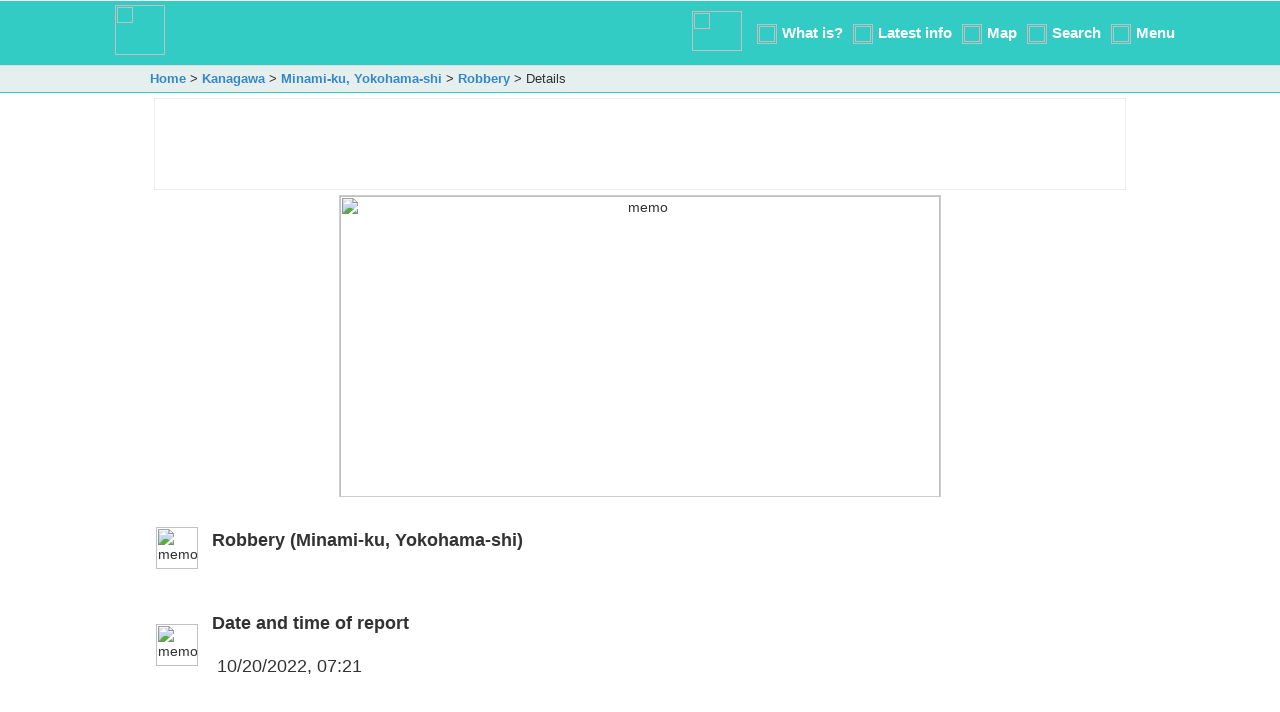

--- FILE ---
content_type: text/html; charset=UTF-8
request_url: https://www.gaccom.jp/en/safety/detail-966294
body_size: 8986
content:














            <!---->
          

	<html xmlns="http://www.w3.org/1999/xhtml" dir="ltr" lang="en" xml:lang="en">
	<head>
			    <link rel="stylesheet" href="https://www.gaccom.jp/jquery/jquery.mobile-1.4.5/jquery.mobile-1.4.5.min.css">
		<link rel="stylesheet" href="https://www.gaccom.jp/css/css/material.cyan-blue.min.css" />
		<link rel="stylesheet" href="https://fonts.googleapis.com/icon?family=Material+Icons">

	    <link rel="stylesheet" href="https://www.gaccom.jp/css/css/safety.min.css?ver=1.3.3">

					<link rel="stylesheet" href="https://www.gaccom.jp/css/css/safety_en.min.css?ver=1.3.3">
	    
	    <script type="text/javascript" src="https://www.gaccom.jp/jquery/jquery.mobile-1.4.5/jquery.min.js"></script>
				<script type="text/javascript">
		    (function($)
				{
				    $( document ).on( "mobileinit", function()
				    {
				        var silentScroll = $.mobile.silentScroll;
				        $.mobile.silentScroll = function( ypos )
				        {
				            if ( $.type( ypos ) !== "number" )
				            {
				                // FIX : prevent auto scroll to top after page load
				                return;
				            }
				            else
				            {
				                silentScroll.apply(this, arguments);
				            }
				        }
				    });
				}
			(jQuery));
	    </script>
		<script type="text/javascript" src="https://www.gaccom.jp/jquery/jquery.mobile-1.4.5/jquery.mobile-1.4.5.min.js"></script>
		<script src="https://storage.googleapis.com/code.getmdl.io/1.0.0/material.min.js"></script>
		<!-- Google tag (gtag.js) -->
		<script async src="https://www.googletagmanager.com/gtag/js?id=G-5X07FCVY8V"></script>
		<script>
		  window.dataLayer = window.dataLayer || [];
		  function gtag(){dataLayer.push(arguments);}
		  gtag('js', new Date());

		  gtag('config', 'UA-23252082-1');
		  gtag('config', 'G-5X07FCVY8V');
		</script>

		<meta name="viewport" content="width=device-width">

					<link rel="canonical" href="https://www.gaccom.jp/en/safety/detail-966294">
		
					<meta name="robots" content="noindex">
		
		<!-- SEO -->
				<title>Robbery (Minami-ku, Yokohama-shi) - Jan 31, 2026 | Gaccom Safety Navi</title>
		<meta name="description" content="" />
		<meta name="keywords" content="robbery,assault,molester,suspicious,Kanagawa,Minami-ku, Yokohama-shi" />
		<meta name="author" content="Gaccom inc." lang="ja" xml:lang="ja" />
		<link rel="alternate" href="https://www.gaccom.jp/safety/detail-966294" hreflang="ja" />
		<!-- /SEO -->

		<!-- twitter -->
		<meta property="og:title" content="Robbery (Minami-ku, Yokohama-shi) - Jan 31, 2026 | Gaccom Safety Navi">
		<meta property="og:type" content="website">
		<meta property="og:description" content="">
		<meta property="og:site_name" content="Gaccom Safety Navi">

					<meta property="og:image" content="https://www.gaccom.jp/img/safety_avatar/966/966294/966294_cover_1666218991502.png">
			<meta name="twitter:card" content="summary_large_image" />
				<meta name="twitter:site" content="@gaccom_jp" />
		<!-- /twitter -->

		<link rel="shortcut icon" href="https://www.gaccom.jp/img/safety_map/favicon.ico" />
		<link rel="apple-touch-icon" href="https://www.gaccom.jp/safety-apple-touch-icon.png">
		<link rel="apple-touch-icon" sizes="120x120" href="https://www.gaccom.jp/safety-apple-touch-icon-120x120.png">
		<link rel="apple-touch-icon" sizes="152x152" href="https://www.gaccom.jp/safety-apple-touch-icon-152x152.png">

	</head>
	<link rel="amphtml" href="/en/safety/detail-966294?amp=true">

<script type="application/ld+json">
{
	"@context": "http://schema.org",
	"@type": "NewsArticle",
	"headline": "Robbery (Minami-ku, Yokohama-shi) - Jan 31, 2026 | Gaccom Safety Navi",
	"datePublished": "2022-10-20 07:21:49 +0900",
 	"dateModified": "2022-10-20 07:36:32 +0900",
	"mainEntityOfPage":{
		"@type":"WebPage",
		"@id":"https://www.gaccom.jp/en/safety/detail-966294"
 	},
	"image": {
		"@type": "ImageObject",
		"url": "https://www.gaccom.jp/img/safety_avatar/966/966294/966294_cover_1666218991502.png",
		"height": 630,
		"width": 1200
	},
	"author": {
		"url": "http://www.gaccom.co.jp/",
		"@type": "Organization",
		"name": "株式会社ガッコム"
	},
	"publisher": {
		"@type": "Organization",
		"name": "安全ナビ",
		"logo": {
			"@type": "ImageObject",
			"url": "https://www.gaccom.jp/img/safety_map/logo.png",
			"height": 60,
			"width": 138
		}
	}
}
</script>

<body>

<input type="hidden" name="window_size" id="window_size" />

<div data-role="page" id="detail" class="page-title" data-theme="a">
	
<input type="hidden" id="lang" value="en">
<input type="hidden" id="PHPSESSID" value="44b06483977f57b1d272c41e7759a5d6">


<div data-role="header" data-theme="f" class="header">
<nav class="nav-header">
	<div class="logo-area">
		<a href="https://www.gaccom.jp/en/safety/" rel="external"><img src="https://www.gaccom.jp/img/safety/safety_logo_en.png"></a>
	</div>

	<ul class="menu">
		<li class="menu-item">
			<a href="#menu"><img src="https://www.gaccom.jp/img/safety_map/menu.png"><span class="sub-title">Menu</span></a>
		</li>

		<li class="menu-item ">
			<a href="https://www.gaccom.jp/en/safety/search/" rel="external"><img src="https://www.gaccom.jp/img/safety_map/search.png"><span class="sub-title">Search</span></a>
		</li>
		<li class="menu-item only-wide3">
			<a href="https://www.gaccom.jp/en/safety/" rel="external"><img src="https://www.gaccom.jp/img/safety_map/area2.png"><span class="sub-title">Map</span></a>
		</li>
		<li class="menu-item only-wide2">
			<a href="https://www.gaccom.jp/en/safety/new/" rel="external"><img src="https://www.gaccom.jp/img/safety_map/information.png"><span class="sub-title">Latest info</span></a>
		</li>
		<li class="menu-item only-wide1">
			<a href="https://www.gaccom.jp/en/safety/about/" rel="external"><img src="https://www.gaccom.jp/img/safety_map/question.png"><span class="sub-title">What is?</span></a>
		</li>
					<li class="menu-item only-wide4">

			<!-- 英語版表示 -->
							<a href="https://www.gaccom.jp/safety/detail-966294" rel="external" class="cng-lang"><img src="https://www.gaccom.jp/img/safety_map/change_lang_en.png" class="cng-lang-img"><span class="sub-title"></span></a>
					
		</li>
	</ul>
</nav>

</div>
	<div data-role="header" class="breadcrumb">
		<ul class="breadcrumb-list">
								<li>
				<span>
					<a href="/en/safety" rel="external">
						<span>Home</span>
					</a>
				</span>
				<span class="divider">&gt;</span>
			</li>
											<li>
				<span>
					<a href="/en/safety/area/p14" rel="external">
						<span>Kanagawa</span>
					</a>
				</span>
				<span class="divider">&gt;</span>
			</li>
											<li>
				<span>
					<a href="/en/safety/area/p14/c105" rel="external">
						<span>Minami-ku, Yokohama-shi</span>
					</a>
				</span>
				<span class="divider">&gt;</span>
			</li>
											<li>
				<span>
					<a href="/en/safety/area/p14/c105/robbery" rel="external">
						<span>Robbery</span>
					</a>
				</span>
				<span class="divider">&gt;</span>
			</li>
											<li class="active">Details</li>
							</ul>
	</div>


	<div data-role="panel" id="menu" class="menu-panel" data-theme="a" data-position="right">
	<p class="menu-title">Menu</p>
	<div class="search-area search-area-keyword">
		<form action="https://www.gaccom.jp/en/safety/search/" name="search-keyword" method="get" data-ajax="false">
			<div class="input-area">
				<dl class="search-keyword">
					<dt class="ui-input-text"><input type="text" name="kw" placeholder="Search by keyword (address / station name / facility name / clothes etc.)" value="" /></dt>
					<dd><button id="search-submit"><span></span></button></dd>
				</dl>
			</div>
		</form>
	</div>
	<ul data-role="listview" class="menu-panel-list">
		<li><a href="https://www.gaccom.jp/en/safety/" rel="external"><img src="https://www.gaccom.jp/img/safety_map/icon-panel1.png" class="panel-icon"><p class="menu-panel-list1">Map search</p></a></li>
		<li><a href="https://www.gaccom.jp/en/safety/search" rel="external"><img src="https://www.gaccom.jp/img/safety_map/icon-panel6.png" class="panel-icon"><p class="menu-panel-list1">Search by condition</p></a></li>
		<li><a href="https://www.gaccom.jp/en/safety/area" rel="external"><img src="https://www.gaccom.jp/img/safety_map/icon-panel7.png" class="panel-icon"><p class="menu-panel-list1">Search by area</p></a></li>
		<li><a href="https://www.gaccom.jp/en/safety/kind" rel="external"><img src="https://www.gaccom.jp/img/safety_map/icon-panel8.png" class="panel-icon"><p class="menu-panel-list1">Search by incident</p></a></li>
		<li><a href="https://www.gaccom.jp/en/safety/features" rel="external"><img src="https://www.gaccom.jp/img/safety_map/icon-panel5.png" class="panel-icon"><p class="menu-panel-list1">Search by characteristics</p></a></li>
		<li><a href="https://www.gaccom.jp/en/safety/new" rel="external"><img src="https://www.gaccom.jp/img/safety_map/icon-panel4.png" class="panel-icon"><p class="menu-panel-list1">The latest safety information</p></a></li>
		<li><a href="https://www.gaccom.jp/en/safety/ranking" rel="external"><img src="https://www.gaccom.jp/img/safety_map/icon-panel11.png" class="panel-icon"><p class="menu-panel-list1">Access ranking</p></a></li>
		<li><a href="https://www.gaccom.jp/en/safety/guide" rel="external"><img src="https://www.gaccom.jp/img/safety_map/icon-panel2.png" class="panel-icon"><p class="menu-panel-list1">User's guides</p></a></li>
		<li><a href="https://www.gaccom.jp/en/safety/about" rel="external"><img src="https://www.gaccom.jp/img/safety_map/icon-panel9.png" class="panel-icon"><p class="menu-panel-list1">What is Gaccom Safety Navi?</p></a></li>

					<!-- 英語版表示 -->
							<li><a href="https://www.gaccom.jp/safety/detail-966294" rel="external"><img src="https://www.gaccom.jp/img/safety_map/icon-panel10.png?aa" class="panel-icon"><p class="menu-panel-list1">Japanese page</p></a></li>
					
	</ul>
	<p class="menu-title1">The school education information site</p>
	<ul data-role="listview" class="menu-panel-list">
		<li><a href="https://www.gaccom.jp/en/" rel="external"><img src="https://www.gaccom.jp/img/safety_map/home.png" class="panel-icon"><p class="menu-panel-list1">Go to Gaccom Page</p></a></li>
	</ul>
</div>


	<div data-role="content" role="main" data-theme="c" class="main-body">
									<link rel="stylesheet" href="https://www.gaccom.jp/css/css/manoma.min.css?ver=1.3.3">
<div class="manoma-ad-area manoma-campaign-children"><a href="https://manoma.jp/agencysales/br1713.html" target="_blank" rel="nofollow"><div class="manoma_adslot manoma_adslot9" data-pref-cd="14" data-city-cd="105" data-safety-kind="robbery" data-safety-mail-id="966294" data-position="lefttop" data-campaign="children" data-page-id="safety_detail"></div></a></div>
<script type="text/javascript" src="/js/manoma.min.js?ver=1.3.3"></script>

					
		<div class="topImg-area">
			<span class="rel-topImg">
				<img src="https://www.gaccom.jp/img/safety_avatar/966/966294/966294_cover_1666218991502.png" alt="memo" width="600px" height="315px" />
			</span>
		</div>

		<div class="detail-area">
			<div class="detail-table">
				<ul class="ul-list-left">
					<li><img src="/img/safety_map/memo.png" alt="memo" width="42" height="42" /></li>
					<li>
						<ul class="ul-list">
								<li class="right1">Robbery (Minami-ku, Yokohama-shi)</li>
								<li class="right2" style="text-align: left"></li>
														</ul>
					</li>
				</ul>
			</div>

			<div class="detail-table">
				<ul class="ul-list-left">
					<li><img src="/img/safety_map/clock.png" alt="memo" width="42" height="42" /></li>



					<li>
						<ul class="ul-list">
								<li class="right1">Date and time of report</li>
								<li class="right2">10/20/2022, 07:21</li>
						</ul>
					</li>
				</ul>
			</div>

			<div class="detail-table">
				<ul class="ul-list-left">
					<li><img src="/img/safety_map/oc_area.png" alt="memo" width="42" height="42" /></li>
					<li>
						<ul class="ul-list">
							<li class="right1">Reports from the local government</li>
							<li class="right2">
																											<a href="https://www.gaccom.jp/en/safety/area/p14" rel="external"><p class="tag tag-place">Kanagawa</p></a>
																												<a href="https://www.gaccom.jp/en/safety/area/p14/c105" rel="external"><p class="tag tag-place">Minami-ku, Yokohama-shi</p></a>
																								</li>
						</ul>
					</li>
				</ul>
			</div>


																						
			
			<div class="detail-table">
				<ul class="ul-list-left">
					<li><img src="/img/safety_map/tag.png" alt="memo" width="42" height="42" /></li>
					<li>
						<ul class="ul-list">
							<li class="right1">Classification of the incident</li>
							<li class="right2">
								<div class="icon-area">
																			<span class="icon-list" style="background-color:#FF3D00;"><a href="https://www.gaccom.jp/en/safety/kind/robbery" rel="external" style="text-decoration: none;">
										<img src="/img/safety/robbery02.png" alt="kind" class="safety-icon"/>
										<p class="kind-name">Robbery</p></a></span>
																			<span class="icon-list" style="background-color:#FF3D00;"><a href="https://www.gaccom.jp/en/safety/kind/assault" rel="external" style="text-decoration: none;">
										<img src="/img/safety/assault02.png" alt="kind" class="safety-icon"/>
										<p class="kind-name">Assault</p></a></span>
																			<span class="icon-list" style="background-color:#EA80FC;"><a href="https://www.gaccom.jp/en/safety/kind/molester" rel="external" style="text-decoration: none;">
										<img src="/img/safety/molester02.png" alt="kind" class="safety-icon"/>
										<p class="kind-name">Molester</p></a></span>
																			<span class="icon-list" style="background-color:#64DD17;"><a href="https://www.gaccom.jp/en/safety/kind/suspicious" rel="external" style="text-decoration: none;">
										<img src="/img/safety/suspicious02.png" alt="kind" class="safety-icon"/>
										<p class="kind-name">Suspicious</p></a></span>
																	</div>
							</li>
						</ul>
					</li>
				</ul>
			</div>

							<div class="detail-table">
					<ul class="ul-list-left">
						<li><img src="/img/safety_map/person.png" alt="memo" width="42" height="42" /></li>
						<li>
							<ul class="ul-list">
								<li class="right1">Characteristics of the suspicious-looking person<a href="https://www.gaccom.jp/en/safety/guide/#case-avatar" class="link-page" target="_blank" data-ajax="false">&nbsp;&nbsp;※Note</a></li>
							</ul>
					</ul>
				</div>
				<div class="detail-table">
					<ul class="ul-list-left ul-max-chara">
						<li>
							<ul class="ul-list">
								<li class="right2 li-min-chara">
																			<a href="https://www.gaccom.jp/en/safety/features/170cm" rel="external"><p class="tag tag-chara-features"><nobr>170-179cm Tall</nobr></p></a>
																			<a href="https://www.gaccom.jp/en/safety/features/180cm" rel="external"><p class="tag tag-chara-features"><nobr>180-189cm Tall</nobr></p></a>
																			<a href="https://www.gaccom.jp/en/safety/features/age20" rel="external"><p class="tag tag-chara-features"><nobr>Twenties</nobr></p></a>
																			<a href="https://www.gaccom.jp/en/safety/features/glasses" rel="external"><p class="tag tag-chara-features"><nobr>Glasses</nobr></p></a>
																			<a href="https://www.gaccom.jp/en/safety/features/mask" rel="external"><p class="tag tag-chara-features"><nobr>Mask</nobr></p></a>
																			<a href="https://www.gaccom.jp/en/safety/features/short_hair" rel="external"><p class="tag tag-chara-features"><nobr>Black Short Hair</nobr></p></a>
																			<a href="https://www.gaccom.jp/en/safety/features/suit" rel="external"><p class="tag tag-chara-features"><nobr>Suit</nobr></p></a>
																			<a href="https://www.gaccom.jp/en/safety/features/thin" rel="external"><p class="tag tag-chara-features"><nobr>Skinny</nobr></p></a>
																	</li>
							</ul>
						</li>
					</ul>

										<div class="chara-img-area">
						<img class="chara-img" src="/img/safety_avatar/966/966294/966294_avatar_detail_1666218991502.png">
					</div>
									</div>
			

							<div class="arrow"></div>
				<div class="arrow"></div>
				<div class="arrow"></div>

				<div class="detail-table-btn">
									<a href="https://www.gaccom.jp/en/safety?lat=35.4160842&lng=139.5905984&avt=true" rel="external">
									<img src="/img/safety_map/avatar1.png?aa" class="img-avt1">
					<p class="lb-img-avt">Image · Avatar<br>View in map</p>
					<img src="/img/safety_map/avatar2.png?aa" class="img-avt2">
				</a>
				</div>
			

									<div class="detail-table">
				<ul class="ul-list-left">
									<div class="google-ad-area">
						
	<script async src="//pagead2.googlesyndication.com/pagead/js/adsbygoogle.js"></script>
	<!-- 安全ナビ詳細[左中]レスポンシブ9 -->
	<ins class="adsbygoogle my_adslot9"
	     style="display:inline-block"
	     data-ad-client="ca-pub-0706665180455407"
	     data-ad-region="school"
	     data-ad-slot="5973296361"></ins>
	<script>
	(adsbygoogle = window.adsbygoogle || []).push({});
	</script>
					</div>
								</ul>
			</div>
			<div class="detail-table">
				<ul class="ul-list-left">
					<li><img src="/img/safety_map/map.png" alt="memo" width="42" height="42" /></li>
					<li>
						<ul class="ul-list">
							<li class="right1">Map<a href="https://www.gaccom.jp/en/safety/guide/#case-place" class="link-page" target="_blank" data-ajax="false">&nbsp;&nbsp;※Note</a></li>
						</ul>
					</li>
				</ul>
			</div>
			<div id="suspicious-scene-map"></div>

			
							<div class="arrow"></div>
				<div class="arrow"></div>
				<div class="arrow"></div>

				<div class="detail-table-btn">

									<a href="https://www.gaccom.jp/en/safety?lat=35.4160842&lng=139.5905984" rel="external">
								<img src="/img/safety_map/destruction01-b.png?aa"class="img-map1">
				<p class="lb-img-avt lb-img-map">Nearby safety information<br>View on the map</p>
				<img src="/img/safety_map/peeping01-b.png?aa" class="img-map2">
				</a>
				</div>
			
			
						<div class="detail-table">
				<ul class="ul-list-left">
					<li><img src="/img/safety_map/district.png" alt="memo" width="42" height="42" /></li>
					<li>
						<ul class="ul-list">
							<li class="right1">Schools or kindergartens nearby</li>
							<li class="right2">
								<div id="near-schoolList">
									<ul class="ul-near-schoolList">
																																																											<li class="li-near-school-place" >【1】</li>
																																
																				    											<img src="/img/safety_map/flag2.png" class="img-flag">
																															<li class="li-near-school" ><a href="https://www.gaccom.jp/en/schools-7207.html" class="near-school-name2" rel="external">Sakuraoka Elementary School</a><p class="school-distance">(487m)</p></li><br>
																			
																				    											<img src="/img/safety_map/flag2.png" class="img-flag">
																															<li class="li-near-school" ><a href="https://www.gaccom.jp/en/schools-7202.html" class="near-school-name2" rel="external">Bessho Elementary School</a><p class="school-distance">(806m)</p></li><br>
																			
																				    											<img src="/img/safety_map/flag1.png" class="img-flag">
																															<li class="li-near-school" ><a href="https://www.gaccom.jp/en/schools-8205.html" class="near-school-name2" rel="external">Minamigaoka Junior High School</a><p class="school-distance">(249m)</p></li><br>
																			
																					<div class="no-flag"></div>
																				<li class="li-near-school" ><a href="https://www.gaccom.jp/en/schools-79924.html" class="near-school-name2" rel="external">Yokohamahakusan Kindergarten</a><p class="school-distance">(225m)</p></li><br>
																			
																					<div class="no-flag"></div>
																				<li class="li-near-school" ><a href="https://www.gaccom.jp/en/schools-51877.html" class="near-school-name2" rel="external">Bessho Nursery School</a><p class="school-distance">(132m)</p></li><br>
									
									<br><p class="li-near-school-place-info">(</p>
									<img src="/img/safety_map/flag1.png" class="img-flag"><p class="li-near-school-place-info">: Very likely to be the school district, </p>
									<img src="/img/safety_map/flag2.png" class="img-flag"><p class="li-near-school-place-info">: It might be the school district)</p>
									</ul>
								</div>
							</li>
						</ul>
					</li>
				</ul>
			</div>
			
		</div>

		<input type="hidden" id="comment_info_type" value="1" />
		<input type="hidden" id="comment_info_id" value="GmailId155f95ac22b13532" />
	<div class="google-ad-area">
		
	<script async src="//pagead2.googlesyndication.com/pagead/js/adsbygoogle.js"></script>
	<!-- 安全ナビ詳細[左中]レスポンシブ9 -->
	<ins class="adsbygoogle my_adslot9"
	     style="display:inline-block"
	     data-ad-client="ca-pub-0706665180455407"
	     data-ad-region="school"
	     data-ad-slot="5973296361"></ins>
	<script>
	(adsbygoogle = window.adsbygoogle || []).push({});
	</script>
	</div>

		<br>
		<div class="source">User posted information</div>
		<br>
				<div class="detail-area">
			<div class="detail-table">
				<ul class="ul-list-left ul-list">
					<li class="right1">Related safety information</li>
					<li class="right2 li-list-rel">
						<ul class="ul-list-rel">
																					<li>
														<a href="https://www.gaccom.jp/en/safety/detail-966760" rel="external">
								<span class="rel-img"><img src="https://www.gaccom.jp/img/safety_avatar/966/966760/966760_cover_1666254388697.png" alt="memo"/>
									<span class="rel-title">Robbery (Minami-ku, Yokohama-shi)</span>
								</span>
								<span class="rel-des rel-des-long">
									<i class="material-icons">keyboard_arrow_right</i>
								</span>
								<span class="rel-des rel-des-short">
									<i class="material-icons">keyboard_arrow_right</i>
								</span>
							</a>
							</li>
																					<li>
														<a href="https://www.gaccom.jp/en/safety/detail-563094" rel="external">
								<span class="rel-img"><img src="https://www.gaccom.jp/img/safety_avatar/563/563094/563094_cover_1599040292429.png" alt="memo"/>
									<span class="rel-title">Molester, obscene, pervert (Minami-ku, Yokohama-shi)</span>
								</span>
								<span class="rel-des rel-des-long">In the &lt;a0&gt; Title &lt;/a0
On the Occurrence of Public Obscenity Cases
[Police Station]
South Station...
									<i class="material-icons">keyboard_arrow_right</i>
								</span>
								<span class="rel-des rel-des-short">In the &lt;a0&gt; Title &lt;/a0
On the Occurrence of Pub...
									<i class="material-icons">keyboard_arrow_right</i>
								</span>
							</a>
							</li>
																					<li>
														<a href="https://www.gaccom.jp/en/safety/detail-753297" rel="external">
								<span class="rel-img"><img src="https://www.gaccom.jp/img/safety_avatar/753/753297/753297_cover_1633075489432.png" alt="memo"/>
									<span class="rel-title">Molester, obscene, pervert (Minami-ku, Yokohama-shi)</span>
								</span>
								<span class="rel-des rel-des-long">
									<i class="material-icons">keyboard_arrow_right</i>
								</span>
								<span class="rel-des rel-des-short">
									<i class="material-icons">keyboard_arrow_right</i>
								</span>
							</a>
							</li>
																					<li>
														<a href="https://www.gaccom.jp/en/safety/detail-926607" rel="external">
								<span class="rel-img"><img src="https://www.gaccom.jp/img/safety_avatar/926/926607/926607_cover_1660174671864.png" alt="memo"/>
									<span class="rel-title">Molester, obscene, pervert (Minami-ku, Yokohama-shi)</span>
								</span>
								<span class="rel-des rel-des-long">
									<i class="material-icons">keyboard_arrow_right</i>
								</span>
								<span class="rel-des rel-des-short">
									<i class="material-icons">keyboard_arrow_right</i>
								</span>
							</a>
							</li>
																					<li class="li-list-rel-hidden">
														<a href="https://www.gaccom.jp/en/safety/detail-207730" rel="external">
								<span class="rel-img"><img src="https://www.gaccom.jp/img/safety_avatar/207/207730/207730_cover_1524198082629.png" alt="memo"/>
									<span class="rel-title">Molester, obscene, pervert (Minami-ku, Yokohama-shi)</span>
								</span>
								<span class="rel-des rel-des-long">
[Title]
About replacing incidents
[Police station]
South Station
[Date]
2018-04-18
[Time]...
									<i class="material-icons">keyboard_arrow_right</i>
								</span>
								<span class="rel-des rel-des-short">
[Title]
About replacing incidents
[Police s...
									<i class="material-icons">keyboard_arrow_right</i>
								</span>
							</a>
							</li>
																					<li class="li-list-rel-hidden">
														<a href="https://www.gaccom.jp/en/safety/detail-1047258" rel="external">
								<span class="rel-img"><img src="https://www.gaccom.jp/img/safety_avatar/1047/1047258/1047258_cover_1682566091859.png" alt="memo"/>
									<span class="rel-title">Suspicious person (Minami-ku, Yokohama-shi)</span>
								</span>
								<span class="rel-des rel-des-long">
									<i class="material-icons">keyboard_arrow_right</i>
								</span>
								<span class="rel-des rel-des-short">
									<i class="material-icons">keyboard_arrow_right</i>
								</span>
							</a>
							</li>
													</ul>
					</li>
				</ul>
			</div>
		</div>
						<div class="google-ad-area">
			
	<script async src="//pagead2.googlesyndication.com/pagead/js/adsbygoogle.js"></script>
	<!-- 安全ナビ詳細[左下]レスポンシブ9 -->
	<ins class="adsbygoogle my_adslot9"
	     style="display:inline-block"
	     data-ad-client="ca-pub-0706665180455407"
	     data-ad-region="school"
	     data-ad-slot="7450029567"></ins>
	<script>
	(adsbygoogle = window.adsbygoogle || []).push({});
	</script>
		</div>
				
	</div>
	<div data-role="footer" data-theme="c" class="footer">
	<div class="sns-area">
		<div class="shareBox">
			<ul>
				<li class="twitter no-count"><a href="http://twitter.com/intent/tweet?url=https://www.gaccom.jp%2Fen%2Fsafety%2Fdetail-966294&amp;text=Robbery%20%28Minami-ku%2C%20Yokohama-shi%29%20-%20Jan%2031%2C%202026%20%7C%20Gaccom%20Safety%20Navi" target="_blank"><span id="twitter_count">0</span></a></li>
				<li class="facebook no-count"><a href="http://www.facebook.com/share.php?u=https://www.gaccom.jp/en/safety/detail-966294" onclick="window.open(this.href, 'window', 'width=550, height=450,personalbar=0,toolbar=0,scrollbars=1,resizable=1'); return false;"><span id="facebook_count">0</span></a></li>
				<li class="hatebu no-count"><a href="http://b.hatena.ne.jp/add?mode=confirm&url=https://www.gaccom.jp/en/safety/detail-966294&title=Robbery (Minami-ku, Yokohama-shi) - Jan 31, 2026 | Gaccom Safety Navi" target="_blank"><span id="hatena_count">0</span></a></li>
				<li class="pocket no-count"><a href="http://getpocket.com/edit?url=https://www.gaccom.jp/en/safety/detail-966294&title=Robbery (Minami-ku, Yokohama-shi) - Jan 31, 2026 | Gaccom Safety Navi" onclick="window.open(this.href, 'FBwindow', 'width=550, height=350, menubar=no, toolbar=no, scrollbars=yes'); return false;"><span id="pocket_count">0</span></a></li>
				<li class="line no-count"><a href="http://line.me/R/msg/text/?Robbery+%28Minami-ku%2C+Yokohama-shi%29+-+Jan+31%2C+2026+%7C+Gaccom+Safety+Navi%0D%0Awww.gaccom.jp%2Fen%2Fsafety%2Fdetail-966294"><span id="line_count">Send</span></a></li>
			</ul>
		</div>
	</div>

	<script>
	    	var ajaxUrl = "https://www.gaccom.jp/?m=pc&a=do_o_get_sns_count&url=https://www.gaccom.jp%2Fen%2Fsafety%2Fdetail-966294";
	        $.ajax(
	       		 {
	           			url:ajaxUrl,
	           			cache:false,
	           			dataType:"json",
	           			success:function(json){
	           				if(json['twitter_count'] != '' && json['twitter_count'] != 0 && json['twitter_count'] != '０'){
		           				$('#twitter_count').text(json['twitter_count']);
		           				$('li.twitter').eq(0).removeClass('no-count');
	           				}
	           				if(json['facebook_count'] != '' && json['facebook_count'] != 0 && json['facebook_count'] != '０'){
		           				$('#facebook_count').text(json['facebook_count']);
		           				$('li.facebook').eq(0).removeClass('no-count');
	           				}
	           				if(json['hatena_count'] != '' && json['hatena_count'] != 0 && json['hatena_count'] != '０'){
		           				$('#hatena_count').text(json['hatena_count']);
		           				$('li.hatebu').eq(0).removeClass('no-count');
	           				}
	           				if(json['pocket_count'] != '' && json['pocket_count'] != 0 && json['pocket_count'] != '０'){
		           				$('#pocket_count').text(json['pocket_count']);
		           				$('li.pocket').eq(0).removeClass('no-count');
	           				}
	           			}
	        });
	</script>

	<div class="page-about">
		<ul>
			<li class="page-about1"><img src="https://www.gaccom.jp/img/safety_map/logo2_en.png"></li>
			<li class="page-about2"><p>You can check details about the safety information. We provide information about the characteristics of suspicious-looking person using avatars. The area of the occurrence and the surrounding school district are also displayed.</p></li>
		</ul>
	</div>
	<footer>
		<div class="footer-link">

		<div class="footer-link-item footer-link-item3">
			<p><a href="https://www.gaccom.jp/en/safety/area" rel="external">Search by prefecture</a></p>
			<ul>
				<li><a href="https://www.gaccom.jp/en/safety/area/p1/" rel="external">Hokkaido</a></li>
				<li><a href="https://www.gaccom.jp/en/safety/area/p2/" rel="external">Aomori</a></li>
				<li><a href="https://www.gaccom.jp/en/safety/area/p3/" rel="external">Iwate</a></li>
				<li><a href="https://www.gaccom.jp/en/safety/area/p4/" rel="external">Miyagi</a></li>
				<li><a href="https://www.gaccom.jp/en/safety/area/p5/" rel="external">Akita</a></li>
				<li><a href="https://www.gaccom.jp/en/safety/area/p6/" rel="external">Yamagata</a></li>
				<li><a href="https://www.gaccom.jp/en/safety/area/p7/" rel="external">Fukushima</a></li>
				<li><a href="https://www.gaccom.jp/en/safety/area/p8/" rel="external">Ibaraki</a></li>
				<li><a href="https://www.gaccom.jp/en/safety/area/p9/" rel="external">Tochigi</a></li>
				<li><a href="https://www.gaccom.jp/en/safety/area/p10/" rel="external">Gunma</a></li>
				<li><a href="https://www.gaccom.jp/en/safety/area/p11/" rel="external">Saitama</a></li>
				<li><a href="https://www.gaccom.jp/en/safety/area/p12/" rel="external">Chiba</a></li>
				<li><a href="https://www.gaccom.jp/en/safety/area/p13/" rel="external">Tokyo</a></li>
				<li><a href="https://www.gaccom.jp/en/safety/area/p14/" rel="external">Kanagawa</a></li>
				<li><a href="https://www.gaccom.jp/en/safety/area/p15/" rel="external">Niigata</a></li>
				<li><a href="https://www.gaccom.jp/en/safety/area/p16/" rel="external">Toyama</a></li>
				<li><a href="https://www.gaccom.jp/en/safety/area/p17/" rel="external">Ishikawa</a></li>
				<li><a href="https://www.gaccom.jp/en/safety/area/p18/" rel="external">Fukui</a></li>
				<li><a href="https://www.gaccom.jp/en/safety/area/p19/" rel="external">Yamanashi</a></li>
				<li><a href="https://www.gaccom.jp/en/safety/area/p20/" rel="external">Nagano</a></li>
				<li><a href="https://www.gaccom.jp/en/safety/area/p21/" rel="external">Gifu</a></li>
				<li><a href="https://www.gaccom.jp/en/safety/area/p22/" rel="external">Shizuoka</a></li>
				<li><a href="https://www.gaccom.jp/en/safety/area/p23/" rel="external">Aichi</a></li>
				<li><a href="https://www.gaccom.jp/en/safety/area/p24/" rel="external">Mie</a></li>
				<li><a href="https://www.gaccom.jp/en/safety/area/p25/" rel="external">Shiga</a></li>
				<li><a href="https://www.gaccom.jp/en/safety/area/p26/" rel="external">Kyoto</a></li>
				<li><a href="https://www.gaccom.jp/en/safety/area/p27/" rel="external">Osaka</a></li>
				<li><a href="https://www.gaccom.jp/en/safety/area/p28/" rel="external">Hyogo</a></li>
				<li><a href="https://www.gaccom.jp/en/safety/area/p29/" rel="external">Nara</a></li>
				<li><a href="https://www.gaccom.jp/en/safety/area/p30/" rel="external">Wakayama</a></li>
				<li><a href="https://www.gaccom.jp/en/safety/area/p31/" rel="external">Tottori</a></li>
				<li><a href="https://www.gaccom.jp/en/safety/area/p32/" rel="external">Shimane</a></li>
				<li><a href="https://www.gaccom.jp/en/safety/area/p33/" rel="external">Okayama</a></li>
				<li><a href="https://www.gaccom.jp/en/safety/area/p34/" rel="external">Hiroshima</a></li>
				<li><a href="https://www.gaccom.jp/en/safety/area/p35/" rel="external">Yamaguchi</a></li>
				<li><a href="https://www.gaccom.jp/en/safety/area/p36/" rel="external">Tokushima</a></li>
				<li><a href="https://www.gaccom.jp/en/safety/area/p37/" rel="external">Kagawa</a></li>
				<li><a href="https://www.gaccom.jp/en/safety/area/p38/" rel="external">Ehime</a></li>
				<li><a href="https://www.gaccom.jp/en/safety/area/p39/" rel="external">Kochi</a></li>
				<li><a href="https://www.gaccom.jp/en/safety/area/p40/" rel="external">Fukuoka</a></li>
				<li><a href="https://www.gaccom.jp/en/safety/area/p41/" rel="external">Saga</a></li>
				<li><a href="https://www.gaccom.jp/en/safety/area/p42/" rel="external">Nagasaki</a></li>
				<li><a href="https://www.gaccom.jp/en/safety/area/p43/" rel="external">Kumamoto</a></li>
				<li><a href="https://www.gaccom.jp/en/safety/area/p44/" rel="external">Oita</a></li>
				<li><a href="https://www.gaccom.jp/en/safety/area/p45/" rel="external">Miyazaki</a></li>
				<li><a href="https://www.gaccom.jp/en/safety/area/p46/" rel="external">Kagoshima</a></li>
				<li><a href="https://www.gaccom.jp/en/safety/area/p47/" rel="external">Okinawa</a></li>
			</ul>
		</div>

		<div class="footer-link-item footer-link-item4">
			<p><a href="https://www.gaccom.jp/en/safety/kind" rel="external">Search by incident</a></p>
			<ul>
								<li><a href="https://www.gaccom.jp/en/safety/kind/suspicious" rel="external">Suspicious</a></li>
								<li><a href="https://www.gaccom.jp/en/safety/kind/talk" rel="external">Approach</a></li>
								<li><a href="https://www.gaccom.jp/en/safety/kind/molester" rel="external">Molester</a></li>
								<li><a href="https://www.gaccom.jp/en/safety/kind/peeping" rel="external">Peeping</a></li>
								<li><a href="https://www.gaccom.jp/en/safety/kind/photo" rel="external">Photo</a></li>
								<li><a href="https://www.gaccom.jp/en/safety/kind/night" rel="external">Nightlife</a></li>
								<li><a href="https://www.gaccom.jp/en/safety/kind/assault" rel="external">Assault</a></li>
								<li><a href="https://www.gaccom.jp/en/safety/kind/knife" rel="external">Weapon</a></li>
								<li><a href="https://www.gaccom.jp/en/safety/kind/robbery" rel="external">Robbery</a></li>
								<li><a href="https://www.gaccom.jp/en/safety/kind/drug" rel="external">Drugs</a></li>
								<li><a href="https://www.gaccom.jp/en/safety/kind/snatching" rel="external">Snatching</a></li>
								<li><a href="https://www.gaccom.jp/en/safety/kind/theft" rel="external">Theft</a></li>
								<li><a href="https://www.gaccom.jp/en/safety/kind/burglar" rel="external">Burglary</a></li>
								<li><a href="https://www.gaccom.jp/en/safety/kind/destruction" rel="external">Damage</a></li>
								<li><a href="https://www.gaccom.jp/en/safety/kind/accident" rel="external">Accident</a></li>
								<li><a href="https://www.gaccom.jp/en/safety/kind/fire" rel="external">Fire</a></li>
								<li><a href="https://www.gaccom.jp/en/safety/kind/disaster" rel="external">Disaster</a></li>
								<li><a href="https://www.gaccom.jp/en/safety/kind/emergency" rel="external">Emergency</a></li>
								<li><a href="https://www.gaccom.jp/en/safety/kind/animal" rel="external">Animals</a></li>
								<li><a href="https://www.gaccom.jp/en/safety/kind/missing" rel="external">Missing</a></li>
								<li><a href="https://www.gaccom.jp/en/safety/kind/scam" rel="external">Fraud</a></li>
								<li><a href="https://www.gaccom.jp/en/safety/kind/nuisance" rel="external">Nuisance</a></li>
								<li><a href="https://www.gaccom.jp/en/safety/kind/children" rel="external">Children</a></li>
								<li><a href="https://www.gaccom.jp/en/safety/kind/injury" rel="external">Injury</a></li>
								<li><a href="https://www.gaccom.jp/en/safety/kind/death" rel="external">Death</a></li>
								<li><a href="https://www.gaccom.jp/en/safety/kind/sick" rel="external">Sick</a></li>
								<li><a href="https://www.gaccom.jp/en/safety/kind/life" rel="external">Life</a></li>
								<li><a href="https://www.gaccom.jp/en/safety/kind/signboard" rel="external">Signboard</a></li>
								<li><a href="https://www.gaccom.jp/en/safety/kind/graffiti" rel="external">Graffiti</a></li>
								<li><a href="https://www.gaccom.jp/en/safety/kind/broken" rel="external">Broken</a></li>
								<li><a href="https://www.gaccom.jp/en/safety/kind/uneasy" rel="external">Uneasy Place</a></li>
							</ul>
		</div>

		<div class="footer-link-item footer-link-item5">
			<p><a href="https://www.gaccom.jp/en/safety/features" rel="external">Search by characteristics</a></p>
			<ul>
				<li><a href="https://www.gaccom.jp/en/safety/features/low_height" rel="external">Short</a></li>
				<li><a href="https://www.gaccom.jp/en/safety/features/hight_height" rel="external">Tall</a></li>
				<li><a href="https://www.gaccom.jp/en/safety/features/thin" rel="external">Skinny</a></li>
				<li><a href="https://www.gaccom.jp/en/safety/features/middle_size" rel="external">Medium build</a></li>
				<li><a href="https://www.gaccom.jp/en/safety/features/fat" rel="external">Fat</a></li>
				<li><a href="https://www.gaccom.jp/en/safety/features/age20" rel="external">Twenties</a></li>
				<li><a href="https://www.gaccom.jp/en/safety/features/age30" rel="external">Thirties</a></li>
				<li><a href="https://www.gaccom.jp/en/safety/features/age40" rel="external">Forties</a></li>
				<li><a href="https://www.gaccom.jp/en/safety/features/short_hair" rel="external">Short hair</a></li>
				<li><a href="https://www.gaccom.jp/en/safety/features/long_hair" rel="external">Long hair</a></li>
				<li><a href="https://www.gaccom.jp/en/safety/features/perm" rel="external">Permed hair</a></li>
				<li><a href="https://www.gaccom.jp/en/safety/features/skinhead" rel="external">Skinhead</a></li>
				<li><a href="https://www.gaccom.jp/en/safety/features/beard" rel="external">Beard</a></li>
				<li><a href="https://www.gaccom.jp/en/safety/features/glasses" rel="external">Glasses</a></li>
				<li><a href="https://www.gaccom.jp/en/safety/features/sunglass" rel="external">Sunglasses</a></li>
				<li><a href="https://www.gaccom.jp/en/safety/features/brimmed_hat" rel="external">Brimmed hat</a></li>
				<li><a href="https://www.gaccom.jp/en/safety/features/cap" rel="external">Cap</a></li>
				<li><a href="https://www.gaccom.jp/en/safety/features/towel" rel="external">Towel</a></li>
				<li><a href="https://www.gaccom.jp/en/safety/features/long_shirt" rel="external">Long-sleeved shirt</a></li>
				<li><a href="https://www.gaccom.jp/en/safety/features/t_shirt" rel="external">T-shirt</a></li>
				<li><a href="https://www.gaccom.jp/en/safety/features/trench_coat" rel="external">Trench coat</a></li>
				<li><a href="https://www.gaccom.jp/en/safety/features/long_pants" rel="external">Long pants</a></li>
				<li><a href="https://www.gaccom.jp/en/safety/features/jeans" rel="external">Denim</a></li>
				<li><a href="https://www.gaccom.jp/en/safety/features/skirt" rel="external">Skirt</a></li>
				<li><a href="https://www.gaccom.jp/en/safety/features/sandals" rel="external">Sandals</a></li>
				<li><a href="https://www.gaccom.jp/en/safety/features/barefoot" rel="external">Bare feet</a></li>
				<li><a href="https://www.gaccom.jp/en/safety/features/jersey" rel="external">Jersey</a></li>
				<li><a href="https://www.gaccom.jp/en/safety/features/sweat" rel="external">Sweat suit</a></li>
				<li><a href="https://www.gaccom.jp/en/safety/features/working" rel="external">Work uniform</a></li>
				<li><a href="https://www.gaccom.jp/en/safety/features/underwear" rel="external">Underwear</a></li>
				<li><a href="https://www.gaccom.jp/en/safety/features/mask" rel="external">Mask</a></li>
				<li><a href="https://www.gaccom.jp/en/safety/features/backpack" rel="external">Backpack</a></li>
				<li><a href="https://www.gaccom.jp/en/safety/features/naked" rel="external">Naked</a></li>
				<li><a href="https://www.gaccom.jp/en/safety/features/naked_waist_up" rel="external">Naked to the waist</a></li>
				<li><a href="https://www.gaccom.jp/en/safety/features/naked_waist_down" rel="external">Naked below the waist</a></li>
				<li><a href="https://www.gaccom.jp/en/safety/features/bicycle" rel="external">Bicycle </a></li>
				<li><a href="https://www.gaccom.jp/en/safety/features/bear" rel="external">Bear</a></li>
				<li><a href="https://www.gaccom.jp/en/safety/features/boar" rel="external">Wild boar</a></li>
			</ul>
		</div>

		<div class="footer-link-item footer-link-item2">
			<div class="logo-area">
				<a href="https://www.gaccom.jp/" rel="external" target="_blank"><img src="https://www.gaccom.jp/img/logo.png"></a>
				<a href="https://ja-jp.facebook.com/gaccom.jp/" rel="external" target="_blank"><img src="/img/facebook_safety.png" style="margin-left:10px;"></a>
				<a href="https://twitter.com/gaccom_jp" rel="external" target="_blank"><img src="/img/twitter_safety.png" style="margin-left:10px;"></a>
				<a href="https://plus.google.com/118445707526789124364" rel="external" target="_blank"><img src="/img/google-plus_safety.png" style="margin-left:10px;"></a>
			</div>
		</div>

		</div>

		<ul class="nav-link">
			<li><a href="https://www.gaccom.jp/en/safety/about/" rel="external">What is Gaccom Safety Navi?</a></li>
			<li><a href="https://www.gaccom.jp/en/safety/guide/" rel="external">User's guides</a></li>
			<li><a href="https://www.gaccom.jp/wp/rule" rel="external">Terms of use</a></li>
			<li><a href="http://www.gaccom.co.jp/" rel="external">Company</a></li>
			<li><a href="https://www.gaccom.jp/wp/about_link" rel="external">About link</a></li>
			<li><a href="https://www.gaccom.jp/wp/contact_safety " rel="external">Contact us</a></li>
		</ul>
	</footer>
	<div class="copyright"><span>© 2016-2026 Gaccom inc. All Rights Reserved.</span></div>
</div>
<script type="application/ld+json">[{"@type":"BreadcrumbList","@context":"http:\/\/schema.org","itemListElement":[{"@type":"ListItem","position":1,"item":{"@id":"https:\/\/www.gaccom.jp\/en\/safety","name":"\u30ac\u30c3\u30b3\u30e0\u5b89\u5168\u30ca\u30d3\u30c8\u30c3\u30d7","@type":"Thing"}},{"@type":"ListItem","position":2,"item":{"@id":"https:\/\/www.gaccom.jp\/en\/safety\/area\/p14","name":"Kanagawa\u306e\u6cbb\u5b89\u60c5\u5831","@type":"Thing"}},{"@type":"ListItem","position":3,"item":{"@id":"https:\/\/www.gaccom.jp\/en\/safety\/area\/p14\/c105","name":"KanagawaMinami-ku, Yokohama-shi\u306e\u6cbb\u5b89\u60c5\u5831","@type":"Thing"}},{"@type":"ListItem","position":4,"item":{"@id":"https:\/\/www.gaccom.jp\/en\/safety\/area\/p14\/c105\/robbery","name":"KanagawaMinami-ku, Yokohama-shi\u306erobbery\u60c5\u5831","@type":"Thing"}},{"@type":"ListItem","position":5,"item":{"@id":"https:\/\/www.gaccom.jp\/en\/safety\/detail-966294","name":"Robbery (Minami-ku, Yokohama-shi)","@type":"Thing"}}]}]</script>

</div>


<script type="text/javascript" src="https://www.gaccom.jp/jquery/jquery-ui-map-3.0-alpha/ui/jquery.ui.map.js"></script>
<script type="text/javascript" src="/js/safety/safety.min.js?ver=1.3.3"></script>
<link rel="stylesheet" href="https://www.gaccom.jp/leaflet/leaflet.css"/>
<script src="https://www.gaccom.jp/leaflet/leaflet.js"></script>
<script>
	window.onload = function(){
		map = L.map('suspicious-scene-map').setView([35, 139], 14);
		var baseMapLayer = L.tileLayer('https://{s}.tile.openstreetmap.org/{z}/{x}/{y}.png',{
			attribution: '© <a href="http://osm.org/copyright">OpenStreetMap</a> contributors',
			maxZoom: 19
		});
		$('.leaflet-tile-pane').css('filter','brightness(115%) saturate(110%) contrast(110%) hue-rotate(-20deg)').css('opacity','1');
		baseMapLayer.addTo(map);

		L.imageOverlay('/img/map/osm_sea_paint.png', L.latLngBounds(
			    [37.5, 131.5],
			    [36.8, 133.0]
			), {
			}).addTo(map);
		L.imageOverlay('/img/map/osm_takeshima.png', L.latLngBounds(
			    [37.2483, 131.8605],
			    [37.2372, 131.8742]
			), {
			}).addTo(map);
		L.imageOverlay('/img/map/osm_sea_paint.png', L.latLngBounds(
			    [46.0, 145.38],
			    [43.4, 149.3]
			), {
			}).addTo(map);
		L.imageOverlay('/img/map/osm_sea_paint.png', L.latLngBounds(
			    [43.5, 145.819],
			    [43.1584, 146.8]
			), {
			}).addTo(map);
		L.imageOverlay('/img/map/osm_sea_paint.png', L.latLngBounds(
			    [44.0782, 145.25],
			    [43.63, 145.39]
			), {
			}).addTo(map);
		L.imageOverlay('/img/map/osm_hoppouryoudo2.png', L.latLngBounds(
			    [44.5433, 145.3794],
			    [43.6540, 146.5861]
			), {
			}).addTo(map);
		L.imageOverlay('/img/map/osm_hoppouryoudo1.png', L.latLngBounds(
			    [43.9369, 145.8422],
			    [43.3059, 146.9817]
			), {
			}).addTo(map);
		L.imageOverlay('/img/map/osm_hoppouryoudo3.png', L.latLngBounds(
			    [45.6015, 146.8343],
			    [44.3993, 148.9406]
			), {
			}).addTo(map);

		var suspiciousLocationInfoList = [];
									lat = 35.4160842;
				lng = 139.5905984;
				var latlng = L.latLng(lat, lng);
				suspiciousLocationInfoList.push( {'latlng':latlng, 'place_name': '別所２丁目'} );
							var group = new L.featureGroup(
			suspiciousLocationInfoList.map((suspiciousLocationInfoItem,index) => {
				var circle = L.circle(suspiciousLocationInfoItem['latlng'], {radius: 300})
					.bindPopup('<b style="display:block; text-align:center;">'+(index+1)+'</b>',{
							closeButton: false
						}
					).openPopup().addTo(map);
				L.DomUtil.addClass( circle._path, 'suspicious-zone-circle' );

				var number_icon = L.icon( {
						iconUrl: 'https://chart.apis.google.com/chart?chst=d_text_outline&chld=33ccc5|20|h|33ccc5|_|'+(index+1),
							iconSize: [0, 0],
							iconAnchor: index == 0 ? [4,9.5] : [7, 9.5]
					}
				);

				var marker = L.marker(
					suspiciousLocationInfoItem['latlng'], {icon: number_icon}).addTo(map);
					marker.bindPopup('<b style="display:block; text-align:center;">'+(index+1)+'</b>',{
					closeButton: false
					}
				).openPopup();

				return circle;
			})
		);
		map.fitBounds(group.getBounds());
	}
</script>
<script type="text/javascript" src="/js/safety/safety.js"></script>
</body>
</html>





--- FILE ---
content_type: text/html; charset=utf-8
request_url: https://www.google.com/recaptcha/api2/aframe
body_size: 269
content:
<!DOCTYPE HTML><html><head><meta http-equiv="content-type" content="text/html; charset=UTF-8"></head><body><script nonce="HPqiA-0RFfTDCrZLXj0wvQ">/** Anti-fraud and anti-abuse applications only. See google.com/recaptcha */ try{var clients={'sodar':'https://pagead2.googlesyndication.com/pagead/sodar?'};window.addEventListener("message",function(a){try{if(a.source===window.parent){var b=JSON.parse(a.data);var c=clients[b['id']];if(c){var d=document.createElement('img');d.src=c+b['params']+'&rc='+(localStorage.getItem("rc::a")?sessionStorage.getItem("rc::b"):"");window.document.body.appendChild(d);sessionStorage.setItem("rc::e",parseInt(sessionStorage.getItem("rc::e")||0)+1);localStorage.setItem("rc::h",'1769828520820');}}}catch(b){}});window.parent.postMessage("_grecaptcha_ready", "*");}catch(b){}</script></body></html>

--- FILE ---
content_type: text/css
request_url: https://www.gaccom.jp/css/css/safety.min.css?ver=1.3.3
body_size: 17513
content:
.ui-page-theme-a,.ui-body-a{text-shadow:none}.ui-page-theme-a .ui-panel-wrapper{background-color:#fff;text-shadow:none}.ui-page-theme-a .ui-btn,html .ui-body-a .ui-btn{box-shadow:0 2px 2px 0 rgba(0,0,0,.14),0 3px 1px -2px rgba(0,0,0,.2),0 1px 5px 0 rgba(0,0,0,.12);text-shadow:none;background-color:#fff;border:none;border-radius:0}.ui-page-theme-a .ui-select .ui-btn{box-shadow:none;border-bottom:1px solid #ccc}.ui-page-theme-a .ui-select .ui-btn:hover,html .ui-select .ui-body-a .ui-btn:hover{background-color:#fff;border-bottom:1px solid rgb(68,138,255)}.ui-page-theme-a .ui-select .ui-focus,.ui-page-theme-a .ui-input-text.ui-focus input{border-bottom:1px solid rgb(68,138,255)}.ui-page-theme-a .ui-btn:hover{text-shadow:none}.ui-page-theme-a .ui-select .ui-btn{text-align:left}.ui-input-text input{box-shadow:none;border-radius:0;border-bottom:1px solid #ccc}.ui-page-theme-a .ui-input-text.ui-focus{box-shadow:none;border-radius:0}.ui-input-text input::-webkit-input-placeholder{color:#aaa;font-size:10px;font-weight:400}.ui-input-text{border:none;box-shadow:none}.ui-mobile [data-role=page],.ui-mobile [data-role=dialog],.ui-page{position:initial;top:auto;left:auto}body,.mdl-list__item,h1,h2,h3,h4,h5,h6,input,select,textarea,button,.ui-btn{font-family:"ヒラギノ角ゴ Pro W3","ヒラギノ角ゴ Pro","Hiragino Kaku Gothic Pro","メイリオ",Meiryo,"ＭＳ Ｐゴシック","MS PGothic",sans-serif;font-weight:400;line-height:1.3}.mdl-chip,.mdl-button{font-family:"ヒラギノ角ゴ Pro W3","ヒラギノ角ゴ Pro","Hiragino Kaku Gothic Pro","メイリオ",Meiryo,"ＭＳ Ｐゴシック","MS PGothic",sans-serif}.mdl-button.button-normal,.mdl-button.button-normal.ui-link{box-shadow:0 2px 2px 0 rgba(0,0,0,.14);background-color:#33ccc5;color:#fff;border-radius:15px}.ui-page-theme-a .ui-btn,html .ui-bar-a .ui-btn,html .ui-body-a .ui-btn,html body .ui-group-theme-a .ui-btn,html head+body .ui-btn.ui-btn-a,.ui-page-theme-a .ui-btn:visited,html .ui-bar-a .ui-btn:visited,html .ui-body-a .ui-btn:visited,html body .ui-group-theme-a .ui-btn:visited,html head+body .ui-btn.ui-btn-a:visited{background-color:#fff}a.mdl-button.button-normal:hover{color:#fff}ul,ol{line-height:1.3}select{font-size:18px}.mdl-select label{border-bottom:1px solid #ccc;width:100px}.header{border:none;background-color:#33ccc5}.nav-header{position:relative;height:60px;max-width:1080px;margin:0 auto}.nav-header .logo-area{display:inline-block;height:65px}.nav-header .logo-area img{margin:5px 0 5px 15px;height:50px}.nav-header ul.menu{float:right;height:65px;margin:0;text-align:center;padding-left:0}.nav-header ul.menu li.menu-item{float:right;height:65px;list-style:none;padding:0 5px}.nav-header ul.menu li.menu-item.active{background-color:#09a9a1}.nav-header ul.menu li.menu-item a{text-decoration:none;display:inherit}.nav-header ul.menu li.menu-item .sub-title{color:#fff;text-align:center;margin:0}.nav-des{text-align:right;position:relative;margin-top:40px;height:100px}.nav-des img{width:35px}.nav-des .des-txt{width:100%;text-align:left}.header-msg{opacity:.8;background-color:#f2dede!important;color:#b94a48!important;padding:2px;margin-bottom:0;text-align:center}.header-msg .msg{margin:10px 10px 10px 10px;left:auto;right:auto}.header-msg .message-close{width:50px;right:20px;font-size:12px;top:15px;background-color:#eda8a8;border-radius:5px;color:#fff;text-shadow:none;text-align:center;display:inline-block;margin-left:10px}.message-close:hover{background-color:#f9c9c9;cursor:pointer}.nav-menu-list.visual,.nav-menu-local-gov.visual{display:none}@media print,screen and (min-width:875px){.nav-menu-list,.nav-menu-local-gov{position:absolute;top:20px;margin-left:-7px}}@media print,screen and (min-width:701px) and (max-width:874px){.nav-menu-list,.nav-menu-local-gov{position:absolute;top:8px;margin-left:-3px}}@media print,screen and (max-width:700px){.nav-menu-list,.nav-menu-local-gov{position:absolute;top:12px;margin-left:7px}}@media print,screen and (min-width:701px){.nav-header ul.menu li.menu-item .sub-title{display:inline-block;font-size:15px;line-height:65px}.nav-header ul.menu li.menu-item img{display:inline-block;vertical-align:middle;width:20px;height:20px;margin-right:5px;margin-top:0}.nav-header ul.menu li.menu-item-footer img{width:35px;height:35px}}@media print,screen and (max-width:950px){.nav-header ul.menu li.menu-item.only-wide1{display:none!important}}@media print,screen and (min-width:711px) and (max-width:950px){.nav-header.map-item ul.menu{position:absolute;top:0;right:0}}@media print,screen and (max-width:700px){.nav-header ul.menu li.menu-item .sub-title{line-height:10px;font-size:10px;display:block;margin-top:5px}.nav-header ul.menu li.menu-item img{width:37px;height:37px;margin-top:5px}.nav-header ul.menu li.menu-item.only-wide2{display:none}}@media print,screen and (max-width:385px){.nav-header ul.menu li.menu-item.only-wide3{display:none}}@media print,screen and (max-width:325px){.nav-header ul.menu li.menu-item.only-wide4{display:none}}.menu-item .cng-lang{margin-top:10px}.menu-item .cng-lang-img{width:50px!important;height:40px!important;margin-top:1px!important}.google-ad-area{text-align:center;margin:5px 0}@media print,screen and (max-width:1060px){.google-ad-area{margin:5px;padding:3px}}@media print,screen and (min-width:1093px){.google-ad-area.google-ad-area-rsp4{margin:5px;padding:3px}}.my_adslot1{width:320px;height:100px}@media(min-width:500px){.my_adslot1{width:468px;height:60px}}@media(min-width:760px){.my_adslot1{width:728px;height:90px}}@media(min-width:1002px){.my_adslot1{width:970px;height:90px}}@media(min-width:1061px){.my_adslot1{width:728px;height:90px}}.my_adslot2{width:300px;height:250px}@media(min-width:368px){.my_adslot2{width:336px;height:280px}}@media(min-width:500px){.my_adslot2{width:468px;height:60px}}@media(min-width:760px){.my_adslot2{width:728px;height:90px}}.my_adslot3{width:300px;height:250px}@media(min-width:368px){.my_adslot3{width:336px;height:280px}}@media(min-width:760px){.my_adslot3{width:728px;height:90px}}@media(min-width:1002px){.my_adslot3{width:970px;height:90px}}@media(min-width:1061px){.my_adslot3{width:300px;height:250px}}@media(min-width:1097px){.my_adslot3{width:336px;height:280px}}.my_adslot4{width:300px;height:250px}@media(min-width:368px){.my_adslot4{width:336px;height:280px}}@media(min-width:760px){.my_adslot4{width:728px;height:90px}}@media(min-width:1002px){.my_adslot4{width:970px;height:90px}}@media(min-width:1061px){.my_adslot4{width:300px;height:600px}}.my_adslot8{width:320px;height:100px}@media(min-width:500px){.my_adslot8{width:468px;height:60px}}@media(min-width:760px){.my_adslot8{width:728px;height:90px}}@media(min-width:1002px){.my_adslot8{width:970px;height:90px}}.my_adslot9{width:300px;height:250px}@media(min-width:368px){.my_adslot9{width:336px;height:280px}}@media(min-width:760px){.my_adslot9{width:728px;height:90px}}@media(min-width:1002px){.my_adslot9{width:970px;height:90px}}@font-face{font-family:'icomoon';src:url(../../fonts/icomoon.eot?4789ws);src:url('../../fonts/icomoon.eot?4789ws#iefix') format('embedded-opentype'),url(../../fonts/icomoon.ttf?4789ws) format('truetype'),url(../../fonts/icomoon.woff?4789ws) format('woff'),url('../../fonts/icomoon.svg?4789ws#icomoon') format('svg');font-weight:400;font-style:normal}[class^="iconfont-"],[class*=" iconfont-"]{font-family:'icomoon'!important;speak:none;font-style:normal;font-weight:400;font-variant:normal;text-transform:none;line-height:1;-webkit-font-smoothing:antialiased;-moz-osx-font-smoothing:grayscale}.iconfont-home:before{content:"\e900"}.iconfont-quill:before{content:"\e901"}.iconfont-camera:before{content:"\e902"}.iconfont-pacman:before{content:"\e907"}.iconfont-spades:before{content:"\e908"}.iconfont-clubs:before{content:"\e909"}.iconfont-diamonds:before{content:"\e90a"}.iconfont-bubbles:before{content:"\e903"}.iconfont-users:before{content:"\e904"}.iconfont-search:before{content:"\e905"}.iconfont-stats:before{content:"\e906"}.iconfont-happy2:before{content:"\e90b"}.iconfont-wink2:before{content:"\e90c"}.iconfont-grin2:before{content:"\e90d"}.iconfont-cool2:before{content:"\e90e"}.iconfont-shocked2:before{content:"\e90f"}.iconfont-hipster2:before{content:"\e910"}.iconfont-sleepy2:before{content:"\e911"}.iconfont-title_mark:before{content:"\e912"}.line-chart{text-align:center}.doughnut-chart-area{text-align:center}.doughnut-chart{position:relative;text-align:center;width:300px;height:300px;margin:10px;display:inline-block;vertical-align:middle}.doughnut-chart .title-area{position:absolute;top:50%;left:50%;width:180px;height:180px;margin-left:-90px;margin-top:-90px;vertical-align:middle;display:flex}.doughnut-chart .title-area p{font-weight:700;line-height:30px;width:180px;margin:auto;position:absolute;margin-top:73px;font-size:28px}.doughnut-chart .title-area .title-area-image{width:150px;height:150px;position:absolute;margin:0 auto;text-align:center;right:0;top:17px;left:0}.chart-legend{display:inline-block;vertical-align:middle;text-align:left}.chart-legend p{font-size:13px;line-height:13px;margin:4px;text-align:left;display:inline-block}.chart-legend p span.icon-title_mark{margin-right:4px}.chart-legend.safety-kind-chart-legend p{font-size:18px;line-height:18px;margin:10px;display:block}.chart-note{text-align:center;font-size:10px;margin:10px 0;line-height:10px;text-indent:-1em;padding-left:1em}.area-select{padding:10px}.area-select p{display:inline-block;margin:3px 5px;min-width:63px}.ui-page-theme-a .ui-bar-inherit.breadcrumb{border-bottom:1px solid #33ccc5;background-color:#f7f7f7}ul.breadcrumb-list{padding:5px;margin:0 auto;font-size:13px;max-width:980px}ul.breadcrumb-list li{display:inline-block}ul.breadcrumb-list li a{text-decoration:none}.input-label{margin:5px 0 -10px 0;font-size:10px;color:#aaa}.main-body{position:relative;max-width:1080px;margin:0 auto}.main-body .main-map-exp{margin-top:10px;margin-left:10px}@media print,screen and (max-width:1060px){.main-row,sub-row{margin:0 auto 5px}}@media print,screen and (min-width:1061px){.main-body{display:table}.main-row{width:736px;display:table-cell;vertical-align:top}.sub-row{max-width:344px;display:table-cell;vertical-align:top}}.footer{border-top-color:#33ccc5;border-bottom-color:#33ccc5;background-color:#f7f7f7}.footer footer{position:relative;max-width:1080px;margin:0 auto}.footer footer .logo-area{text-align:center;padding:10px 0}.footer footer .logo-area img{height:28px;margin-left:10px}.footer footer .footer-link{text-align:center;margin-top:15px}.footer footer .footer-link .footer-link-item{width:320px;display:inline-block;padding:10px 0 20px 0;vertical-align:top}.footer footer .footer-link .footer-link-item ul{width:300px;margin:0;padding-left:20px;text-align:left}.footer footer .footer-link .footer-link-item ul li{margin-right:5px;list-style:none;display:inline-block;font-size:12px;line-height:24px}.footer footer .footer-link .footer-link-item ul li a{text-decoration:none;color:#333!important;font-weight:400}.footer footer .footer-link .footer-link-item ul li a:hover{color:#888!important}.footer footer .footer-link .footer-link-item.footer-link-item1 ul li{width:40px;display:table-row!important;line-height:30px}.footer footer .footer-link .footer-link-item.footer-link-item2 ul{margin-bottom:20px}.footer footer .footer-link .footer-link-item.footer-link-item2 ul li{width:60px}.footer footer .footer-link .footer-link-item.footer-link-item2 ul li a:hover{filter:alpha(opacity=80);opacity:.8}.footer footer .footer-link .footer-link-item.footer-link-item2 ul li img{margin-bottom:10px}.footer footer .footer-link .footer-link-item.footer-link-item3 ul li{width:40px;display:inline-block;padding:0;vertical-align:top;line-height:24px}.footer footer .footer-link .footer-link-item.footer-link-item3 a{text-decoration:none;color:#333;font-weight:400}.footer footer .footer-link .footer-link-item.footer-link-item3 a:hover{color:#fff}.footer footer .footer-link .footer-link-item.footer-link-item4 ul li{width:60px;display:inline-block;padding:1px 0;vertical-align:top;line-height:24px}.footer footer .footer-link .footer-link-item.footer-link-item4 a{text-decoration:none;color:#333;font-weight:400}.footer footer .footer-link .footer-link-item.footer-link-item4 a:hover{color:#fff}.footer footer .footer-link .footer-link-item.footer-link-item5 ul{margin-bottom:-12px!important}.footer footer .footer-link .footer-link-item.footer-link-item5 ul li{width:60px;display:inline!important;padding:1px 0;vertical-align:top;line-height:24px;display:inline;white-space:nowrap}.footer footer .footer-link .footer-link-item.footer-link-item5 a{text-decoration:none;color:#333;font-weight:400}.footer footer .footer-link .footer-link-item.footer-link-item5 a:hover{color:#fff}.footer footer ul.nav-link{text-align:center;padding:0}.footer footer ul.nav-link li,.footer footer .footer-link .footer-link-item p{position:relative;padding-left:10px;margin-right:10px;list-style:none;display:inline-block;font-size:14px}.footer footer .footer-link .footer-link-item p{display:block;margin:0;text-align:left}.footer footer ul.nav-link li:before,.footer footer .footer-link .footer-link-item p:before,.search-area .sub-title:before{content:'';display:inline-block;position:absolute;top:50%;left:0;width:0;height:0;margin-top:-5px;border-top:5px solid transparent;border-right:6px solid transparent;border-bottom:5px solid transparent;border-left:6px solid #33ccc5}.footer .copyright{background-color:#33ccc5;color:#fff;font-size:12px;text-align:center;line-height:25px}.nav-link li a{text-decoration:none;color:#333!important;font-weight:400}.footer .page-about{background-color:#e5efee;text-align:center;padding:2px 0 10px 0}.footer .page-about ul{list-style:none;max-width:1000px;margin:15px auto}.footer .page-about p{display:inline-block;max-width:1000px}.footer .page-about img{width:140px;display:inline-block}@media print,screen and (max-width:700px){.footer .page-about1{}.footer .page-about2{text-align:left}.footer footer .footer-link .footer-link-item.footer-link-item3,.footer footer .footer-link .footer-link-item.footer-link-item4,.footer footer .footer-link .footer-link-item.footer-link-item5,.footer .page-about{display:none}}@media print,screen and (min-width:701px){.footer .page-about1{display:table-cell;width:25%;vertical-align:middle;text-align:right}.footer .page-about2{display:table-cell;width:75%;vertical-align:middle;text-align:left;max-width:750px}}@media print,screen and (max-width:780px){.footer .page-about p{margin:6px 20px 0 20px}.footer .page-about ul{padding:0 10px 0 10px}}@media print,screen and (min-width:781px){.footer .page-about p{margin:6px 50px 0 50px}.footer .page-about ul{padding-right:40px}}.sns-area{background-color:#fff}.sns-area .shareBox{text-align:center}.sns-area ul{overflow:hidden;padding-bottom:3px;padding-left:0;margin-top:0;margin-bottom:0;text-align:center}.sns-area li{margin:5px;display:inline-block;width:104px;height:40px;border-radius:4px;position:relative}.sns-area li.no-count{width:40px}.sns-area li:after,.sns-area li.no-count a:after{position:absolute;top:0;left:0;content:'';background-repeat:no-repeat;display:block;width:40px;height:40px;background-size:40px 40px}.sns-area li.no-count:after{display:none}.sns-area a{display:block;width:104px;height:40px}.sns-area li.no-count a{width:40px}.sns-area a:hover{background-color:rgba(255,255,255,.15)}.sns-area span{width:64px;height:36px;margin:2px 0;float:right;text-align:center;line-height:40px;color:#fff;font-size:13px;font-size:1.3rem;z-index:10;position:relative}.sns-area li.no-count span{display:none}.sns-area span:after{content:"";display:block;position:absolute;left:0;right:0;top:0;z-index:-1;height:100%}.sns-area .twitter{background:#1DA1F2;box-shadow:0 3px 0 #1f84c1}.sns-area .twitter:after,.sns-area li.no-count.twitter a:after{background-image:url(/img/safety_map/twitter.png)}.sns-area .twitter span{border-left:1px solid #1f84c1}.sns-area .twitter span:after{border-left:1px solid #8dafc3}.sns-area .facebook{background:#305097;box-shadow:0 3px 0 #1b2d54}.sns-area .facebook:after,.sns-area li.no-count.facebook a:after{background-image:url(/img/safety_map/facebook.png)}.sns-area .facebook span{border-left:1px solid #1b2d54}.sns-area .facebook span:after{border-left:1px solid #838ea7}.sns-area .gplus{background:#de5145;box-shadow:0 3px 0 #a93f36}.sns-area .gplus:after,.sns-area li.no-count.gplus a:after{background-image:url(/img/safety_map/gplus.png)}.sns-area .gplus span{border-left:1px solid #a93f36}.sns-area .gplus span:after{border-left:1px solid #dc938c}.sns-area .hatebu{background:#00a4de;box-shadow:0 3px 0 #007098}.sns-area .hatebu:after,.sns-area li.no-count.hatebu a:after{background-image:url(/img/safety_map/hatebu.png)}.sns-area .hatebu span{border-left:1px solid #007098}.sns-area .hatebu span:after{border-left:1px solid #79c1da}.sns-area .pocket{background:#ef3e56;box-shadow:0 3px 0 #a22637}.sns-area .pocket:after,.sns-area li.no-count.pocket a:after{background-image:url(/img/safety_map/pocket.png)}.sns-area .pocket span{border-left:1px solid #a22637}.sns-area .pocket span:after{border-left:1px solid #e4828f}@media print,screen and (min-width:701px){.sns-area .line{display:none}}.sns-area .line{background:#00b900;box-shadow:0 3px 0 green}.sns-area .line:after,.sns-area li.no-count.line a:after{background-image:url(/img/safety_map/line.png)}.sns-area .line span{border-left:1px solid green}.sns-area .line span:after{border-left:1px solid #6eb36e}.main-body{background-color:#fff;width:100%;min-height:500px;padding:0;border-bottom-color:#fff;margin-bottom:40px}.menu-panel{background:#f0f0f0}.menu-panel .menu-title{font-size:22px;text-align:center;margin:5px auto}.menu-panel .menu-title1{font-size:18px;text-align:left;margin-top:100px}ul.menu-panel-list li{margin-top:5px}ul.menu-panel-list .anchor{background-color:#fff;font-family:Meiryo!important;font-weight:400;border-color:#fff}ul.menu-panel-list .menu-panel-list1{margin-top:16px}.search-panel{background-color:#fff;margin:0 0 20px 6px;padding:10px 7px 20px 7px}.menu-panel .search-panel .search-title1{font-size:16px;font-weight:700;padding-left:15px;line-height:16px;margin:20px 5px;position:relative}.menu-panel .search-panel .search-title1:before{content:'';display:inline-block;position:absolute;top:50%;left:0;width:0;height:0;margin-top:-5px;border-top:5px solid transparent;border-right:6px solid transparent;border-bottom:5px solid transparent;border-left:6px solid #33ccc5}.menu-panel .search-panel .search-title2{font-size:14px;padding-left:15px;line-height:15px;margin:5px 8px;position:relative;margin:20px 5px 5px 5px}.search-panel .input-area{position:relative}.search-panel .ui-select{margin-left:20px}.search-panel .search-submit{display:block;padding:6px;background:none!important;border:none;box-shadow:none!important;width:30px;position:absolute;top:-9px;right:15%}.search-panel .search-submit span{display:block;width:20px;height:20px;background:url(/img/safety_map/icon-search.png) no-repeat scroll 0 0}.search-panel .error-msg-pt,.search-panel .error-msg-ad{margin-left:20px;margin-right:10px;color:red;font-size:12px}#position .search-panel-cr{margin:5px 0 10px 6px;padding:10px 7px 20px 7px}#position .search-panel-cr.current-search{border-radius:18px;width:140px;height:30px;padding:10px 10px 20px 10px;margin:15px auto;text-align:center;position:relative;display:block}#position .search-panel-cr .btn-jump-current{margin:5px 15px;padding:5px;font-size:16px}#position .search-panel-cr .btn-jump-current img{width:35px;height:35px;margin:auto 5px}.search-area.search-area-keyword{width:85%;margin:15px auto 0 auto;padding:0;border-radius:40px}.search-area-keyword .input-area{background-color:rgba(255,255,255,0)}dl.search-keyword .ui-input-text.ui-focus input{border-bottom:none}dl.search-keyword .ui-input-text{width:auto;margin-left:7px}dl.search-keyword .ui-input-text input{border-bottom:none}dl.search-keyword{position:relative}dl.search-keyword dt{margin-right:40px;padding:3px 0 3px 5px}dl.search-keyword dt input{width:100%;height:24px;line-height:24px}dl.search-keyword dd{position:absolute;top:0;right:3%}dl.search-keyword dd button{display:block;padding:6px;background:none!important;border:none;box-shadow:none!important}dl.search-keyword dd button span{display:block;width:20px;height:20px;background:url(/img/safety_map/icon-search.png) no-repeat scroll 0 0}@media print,screen and (max-width:500px){ul.menu-panel-list .menu-panel-list1{font-size:14px!important;white-space:normal}.ui-listview>.ui-li-has-thumb>.ui-btn,.ui-listview>.ui-li-static.ui-li-has-thumb{min-height:2.2em!important;padding-left:4.2em}.panel-icon{width:40px;height:40px;margin-top:15px;margin-left:17px}}@media print,screen and (min-width:501px) and (max-width:800px){ul.menu-panel-list .menu-panel-list1{font-size:18px!important}.panel-icon{width:60px;height:60px;margin-top:10px;margin-left:25px}}@media print,screen and (min-width:801px){ul.menu-panel-list .menu-panel-list1{font-size:20px!important}.panel-icon{width:60px;height:60px;margin-top:10px;margin-left:25px}}.ui-panel{width:80%}.ui-panel-inner{padding:15px}@media print,screen and (max-width:340px){.ui-panel-inner{margin-left:44px}}@media print,screen and (min-width:341px) and (max-width:350px){.ui-panel-inner{margin-left:27px}}@media print,screen and (min-width:351px) and (max-width:360px){.ui-panel-inner{margin-left:12px}}.ui-panel-position-left{left:80%}.ui-panel-position-right{right:-80%}.ui-panel-wrapper{-webkit-box-shadow:0 20px 20px rgba(0,0,0,.5)!important;box-shadow:0 20px 20px rgba(0,0,0,.5)!important}.ui-panel-content-fixed-toolbar-position-left.ui-panel-content-fixed-toolbar-open,.ui-panel-content-wrap-position-left.ui-panel-content-wrap-open,.ui-panel-dismiss-position-left.ui-panel-dismiss-open{left:80%;right:-80%}.ui-panel-content-fixed-toolbar-position-right.ui-panel-content-fixed-toolbar-open,.ui-panel-content-wrap-position-right.ui-panel-content-wrap-open,.ui-panel-dismiss-position-right.ui-panel-dismiss-open{left:-80%;right:80%}.ui-panel-animate.ui-panel-content-fixed-toolbar-position-left.ui-panel-content-fixed-toolbar-open.ui-panel-content-fixed-toolbar-display-reveal,.ui-panel-animate.ui-panel-content-fixed-toolbar-position-left.ui-panel-content-fixed-toolbar-open.ui-panel-content-fixed-toolbar-display-push,.ui-panel-animate.ui-panel-content-wrap-position-left.ui-panel-content-wrap-open.ui-panel-content-wrap-display-reveal,.ui-panel-animate.ui-panel-content-wrap-position-left.ui-panel-content-wrap-open.ui-panel-content-wrap-display-push{-webkit-transform:translate3d(80%,0,0);-moz-transform:translate3d(80%,0,0);transform:translate3d(80%,0,0)}.ui-panel-animate.ui-panel-content-fixed-toolbar-position-right.ui-panel-content-fixed-toolbar-open.ui-panel-content-fixed-toolbar-display-reveal,.ui-panel-animate.ui-panel-content-fixed-toolbar-position-right.ui-panel-content-fixed-toolbar-open.ui-panel-content-fixed-toolbar-display-push,.ui-panel-animate.ui-panel-content-wrap-position-right.ui-panel-content-wrap-open.ui-panel-content-wrap-display-reveal,.ui-panel-animate.ui-panel-content-wrap-position-right.ui-panel-content-wrap-open.ui-panel-content-wrap-display-push{-webkit-transform:translate3d(-80%,0,0);-moz-transform:translate3d(-80%,0,0);transform:translate3d(-80%,0,0)}.ui-panel-animate.ui-panel-page-content-position-left{-webkit-transform:translate3d(80%,0,0);-moz-transform:translate3d(80%,0,0);transform:translate3d(80%,0,0)}.ui-panel-animate.ui-panel-page-content-position-right{-webkit-transform:translate3d(-80%,0,0);-moz-transform:translate3d(-80%,0,0);transform:translate3d(-80%,0,0)}.ui-panel.ui-panel-open{position:fixed}.ui-panel-inner{position:absolute;top:1px;left:0;right:0;bottom:0;overflow:scroll;-webkit-overflow-scrolling:touch;padding-bottom:30px}.ui-btn-icon-right:after{right:1.5625em}.page-title-area{margin-top:12px}.widget-page-title{color:#000;padding:15px 10px;font-size:26px;margin:0;line-height:28px}.mdl-card.widget-area{width:initial;background-color:#fff;margin:5px 5px 10px 5px;padding-bottom:10px}.widget-area .widget-title{background-color:#33ccc5;color:#fff;padding:15px 10px;font-size:20px;margin:0;line-height:20px}.widget-area .no-data{padding:40px}.widget-area .no-data img{width:30px;height:30px;margin:-7px 10px 0 0;float:left}.widget-area .widget-title img,.btn-submit img{width:20px;vertical-align:middle;margin-right:5px}.nav-des2 .mdl-button.btn-main{display:block;margin:15px 20px;padding:10px;font-size:20px}.mdl-button.btn-main{display:block;margin:30px 20px;padding:10px;font-size:20px}.mdl-button.btn-main img{height:35px;margin-right:10px}.search-area{background-color:#fff;margin:0 0 20px 6px;padding:10px 7px 20px 7px}.search-area .sub-title{font-size:16px;font-weight:700;padding-left:15px;line-height:16px;margin:0;position:relative}.search-area .sub-title .sub-title-required{font-size:small;color:#FF3D00}.search-area .btn-icon,.kind-icon{background-color:#E0E0E0;border-radius:3px;cursor:pointer;text-align:center;display:inline-block;transition:all .2s ease-in-out;margin-left:3px;margin-top:10px;color:#fff}.search-area .btn-icon{min-width:40px;height:24px;line-height:24px;padding:3px 10px}.search-area .btn-icon.btn-icon-on{background-color:#a0a0a0}.search-area .kind-icon-all-select{background-color:#a0a0a0}.kind-icon{width:50px;vertical-align:top;padding:10px 13px}.kind-icon img{width:45px;height:45px}.kind-icon .kind-name{width:60px;height:14px;font-size:11px;margin:0 0 0 -5px;text-align:center}.kind-icon.icon-off{background-color:#E0E0E0!important}.input-area{margin-left:7px;background-color:#fff}.input-area .select-box-area{width:150px;margin-right:10px;display:inline-block}.input-area .date-area{width:150px;float:left;margin-right:25px;margin-left:5px}.input-area .date-area-clear{clear:both}.input-area .date-area .ui-input-text{width:110%}.widget-area{min-height:0}.search-condition-chips{padding:20px 20px 5px}.search-condition-chips .chips-area{display:inline-block;margin-right:10px}.search-condition-chips .chips-area a{color:rgba(0,0,0,.87)}.search-condition-chips .chips-area .mdl-chip__text{max-width:300px;overflow:hidden;text-overflow:ellipsis}.search-condition-detail{transition:height .2s ease-in-out;overflow:hidden}.search-condition-detail.nodisplay{height:0}.right-button-area{padding:5px;text-align:right}.safety_info-list{padding:0;margin:0}.safety_info-list a{text-decoration:none}.safety_info-list li{cursor:pointer}.safety_info-list .safety_info-img-outer{width:200px}.safety_info-list .safety_info-img-outer .safety_info-img-item{display:inline-block;vertical-align:middle;margin:5px 0}.safety_info-list .safety_info-img-outer .safety_info-img-inner{border-radius:35px;width:70px;height:70px;display:flex;overflow:hidden}.safety_info-list .safety_info-img-outer .safety_info-img-inner img{width:50px;margin:auto;display:table-cell}.safety_info-list .safety_info-img-outer .safety_info-img-inner img.avatar{width:70px}@media print,screen and (max-width:650px){.safety_info-list .safety_info-img-outer{width:80px}.safety_info-list .safety_info-img-outer .safety_info-img-inner{border-radius:25px;width:50px;height:50px;display:flex}.safety_info-list .safety_info-img-outer .safety_info-img-inner img{width:35px}.safety_info-list .safety_info-img-outer .safety_info-img-inner img.avatar{width:50px}}.safety_info-list .safety_info-text-outer{width:100%;position:relative;min-height:70px}.safety_info-list .safety_info-text-outer .info_title{margin:25px 0 0 0;line-height:24px}.safety_info-list .safety_info-text-outer .info-place{font-size:10px;position:absolute;color:#777;margin:0;top:0;left:0}.safety_info-list .safety_info-text-outer .info_date{font-size:10px;width:90px;color:#777;position:absolute;text-align:right;margin:0;top:0;right:0}.safety_info-list .safety_info-text-outer .info_description{font-size:14px;line-height:16px;margin:10px 0 0;color:#777}.safety_info-list .safety_info-text-outer .info_description .more{color:rgb(68,138,255)}.mdl-tooltip.mdl-tooltip--top{width:70px}a:visited .info-place,a:visited .info_date,a:visited .info_title,a:visited .info_description{color:#cacaca!important}body{font-family:"ヒラギノ角ゴ Pro W3","ヒラギノ角ゴ Pro","Hiragino Kaku Gothic Pro","メイリオ",Meiryo,"ＭＳ Ｐゴシック","MS PGothic",sans-serif}.header{border-bottom-color:#33ccc5;background-color:#33ccc5;height:65px}.back-btn{margin-top:7px!important;border-radius:10px!important;-webkit-border-radius:10px!important;-moz-border-radius:10px!important}.search-btn{margin-top:5px;border-radius:10px;-webkit-border-radius:10px;-moz-border-radius:10px;padding:10px 30px;text-decoration:none;background-color:#33ccc5;color:#fff;margin-left:10px;margin-bottom:30px;color:#fff!important}#nav-menu{position:relative;height:65px}.currently_selected{animation:bound_animation .3s ease infinite alternate}@keyframes bound_animation{0%{transform:translateY(0)}100%{transform:translateY(-10px)}}.current_place-icon{width:45px;height:45px;margin-left:50%;margin-bottom:6px}.cp-icon{width:45px;height:45px}ul.nav-menu1{text-align:left;width:110%;padding-left:0;margin-top:8px}ul.nav-menu1 li a{display:inline-block}ul.nav-menu1 .nav-menu2{display:inline-block;margin:0 auto;text-align:center;width:18%}ul.nav-menu1 .nav-menu2 .icon{width:40px;height:40px}ul.nav-menu1 .nav-menu-title{font-size:10px;color:#fff;width:60px;text-align:center;margin-top:5px;margin-left:auto;margin-right:auto}.main-body{background-color:#fff;width:100%;padding:0;border-bottom-color:#fff;overflow-y:hidden}.footer{border-color:#fff}.map-area{position:relative}#map-canvas{width:100%;height:600px}.leaflet-overlay-pane img.leaflet-image-layer[src="/img/map/osm_sea_paint.png"],.leaflet-overlay-pane img.leaflet-image-layer[src="/img/map/osm_takeshima.png"],.leaflet-overlay-pane img.leaflet-image-layer[src="/img/map/osm_hoppouryoudo1.png"],.leaflet-overlay-pane img.leaflet-image-layer[src="/img/map/osm_hoppouryoudo2.png"],.leaflet-overlay-pane img.leaflet-image-layer[src="/img/map/osm_hoppouryoudo3.png"]{filter:brightness(115%) saturate(110%) contrast(110%) hue-rotate(-20deg)}.avatar-map .leaflet-overlay-pane img.leaflet-image-layer[src="/img/map/osm_sea_paint.png"],.avatar-map .leaflet-overlay-pane img.leaflet-image-layer[src="/img/map/osm_takeshima.png"],.avatar-map .leaflet-overlay-pane img.leaflet-image-layer[src="/img/map/osm_hoppouryoudo1.png"],.avatar-map .leaflet-overlay-pane img.leaflet-image-layer[src="/img/map/osm_hoppouryoudo2.png"],.avatar-map .leaflet-overlay-pane img.leaflet-image-layer[src="/img/map/osm_hoppouryoudo3.png"]{filter:grayscale(100%) invert(1) brightness(.7)}.current_place{position:absolute;top:5%;right:3%}.menu-panel{background:#e5efee;min-width:300px}.menu-panel h1{font-family:"ヒラギノ角ゴ Pro W3","ヒラギノ角ゴ Pro","Hiragino Kaku Gothic Pro","メイリオ",Meiryo,"ＭＳ Ｐゴシック","MS PGothic",sans-serif}.menu-panel .menu-title{font-size:22px;text-align:center}ul.menu-panel-list li{margin-top:5px}ul.menu-panel-list .anchor{background-color:#fff;font-weight:400;border-color:#fff}ul.menu-panel-list .menu-panel-list1{font-size:20px}.ui-first-child{margin-top:30px!important}.icon-panel{width:50px;height:40px;margin-top:15px;margin-left:25px}.ui-input-text{width:85%;margin-left:7px}#pointlist li{margin-top:10px}.ul-pointlist{list-style:none;padding-left:10px}.li-img{width:4%;height:50px;display:table-cell;vertical-align:middle}.li-img_icon{width:45px;height:45px;display:inline-block}.li-right{display:table-cell;width:80%}.li-list-a{margin-left:10px;margin-top:3px;width:290px;overflow:hidden}.li-safety_info_datetime{margin-left:10px;font-size:10px;width:10px;height:10px}.li-safety_info_place{font-size:10px;width:100px;display:inline-block;margin-left:10px;margin-top:12px}.li-safety_info_title{font-size:14px}#pointlist .li-safety_info_description{display:inline-block;margin-left:10px;font-size:12px;margin-top:5px}#newslist .li{margin-top:10px}#newslist .ul-newslist{list-style:none;padding-left:10px}.ui-bar-inherit{background-color:#e5efee!important}.overInfoWindowArea{display:none;left:0;position:absolute;width:66%;top:7%;margin-left:auto;margin-right:auto;right:0;min-width:270px;-webkit-transition-property:left;-webkit-transition-duration:0.2s;-webkit-transition-timing-function:ease-in-out;-moz-transition-property:left;-moz-transition-duration:0.2s;-moz-transition-timing-function:ease-in-out;-o-transition-property:left;-o-transition-duration:0.2s;-o-transition-timing-function:ease-in-out;max-width:760px}.overInfoWindowArea .iw-close-btn{color:#adabab!important;position:absolute;right:0;text-align:center;width:15px;text-decoration:none;z-index:50}.overInfoWindowArea .iw-close-btn:hover{background-color:#dfdfdf}#overInfoWindow{font-size:13px;height:25px;padding-top:5px;color:#000}#overInfoWindow-icon{width:15%;height:100%;background-color:#fff;position:absolute;top:0}#overInfoWindow-icon #overIcon{position:absolute;top:0;left:0;right:0;bottom:0;margin:auto}.overInfoWindow-right{height:100%;width:85%;background:#fff;margin-left:15%}.overInfoWindow-title-area{display:flex}#overInfoWindow-title{position:relative;font-weight:700;overflow:hidden;width:90%;display:inline-block;vertical-align:middle;margin:auto 0;margin-left:4px}#overInfoWindow-date{display:inline-block;color:#619794}#overInfoWindow-place{display:inline-block;color:#619794}#overInfoWindow-place:before{content:" - "}#overInfoWindow-des{overflow:hidden;margin-left:5px;margin-top:2px;width:96%;padding-top:0;overflow:hidden}#go-detail{padding-top:0;position:absolute;text-align:right;background:#fff}@media print,screen and (max-width:700px){.overInfoWindowArea{height:95px;width:85%}#overInfoWindow-icon{width:15%;height:100%;background-color:#fff;position:absolute;top:0}#overInfoWindow-icon #overIcon{width:35px;height:35px}.overInfoWindow-title-area{height:32px;display:flex;padding-top:2px}#overInfoWindow-title{font-size:13px;max-height:32px;padding-right:23px}.overInfoWindow-date-title{display:flex;margin-top:3px}#overInfoWindow-date{font-size:11px;min-width:12px;height:12px;margin-left:5px}#overInfoWindow-place{width:60%;font-size:11px;margin-left:4px;height:12px;overflow:hidden}#overInfoWindow-des{top:3px;font-size:10px;height:40px}#go-detail{bottom:5px;font-size:10px;width:53px;right:0;height:12px;padding:0 5px}.overInfoWindowArea .iw-close-btn{width:16px;font-size:20px;padding:0 5px}}@media print,screen and (min-width:701px){.overInfoWindowArea{height:124px}.overInfoWindow-title-area{height:45px}#overInfoWindow-title{font-size:16px;padding-right:24px;margin-left:8px}#overInfoWindow-icon #overIcon{width:55px;height:55px}.overInfoWindow-date-title{display:flex;margin-top:3px}#overInfoWindow-date{font-size:14px;min-width:20px;margin-left:10px;height:18px}#overInfoWindow-place{font-size:14px;height:18px;overflow:hidden;width:70%;margin-left:4px}#overInfoWindow-des{font-size:14px;padding-left:3px;top:3px;height:55px}#go-detail{bottom:7px;font-size:14px;width:80px;right:0;height:15px;padding:0 8px}.overInfoWindowArea .iw-close-btn{width:15px;font-size:22px;padding:0 8px}}.li-go-detail{font-size:10px;margin-left:10px}.local-info-area{display:table-cell;width:30%!important}.infoArea{width:100%;margin:auto}.infoArea-left{margin-left:5px}.info-name{font-size:20px;color:#b6fbf4}.infoArea .infoArea-title{margin:auto;font-size:15px}.infoArea th{font-size:12px;font-weight:100}.info-table{text-align:left}@media print,screen and (max-width:1043px){.info-list-area{margin:0 auto}}@media print,screen and (min-width:1044px){.main-body{display:table}.info-list-area{display:-webkit-box}.info-list{width:33%!important;display:block}}@media print,screen and (max-width:700px){.over-menu{display:none}.sub-title3{display:none}.logo-icon{width:126px;position:absolute;top:5%;left:20px}.nav-footer{display:none}.input-area2{display:none}.search-area.search-area2{display:none}.search-ads-area .nav-des3{display:table-row}.search-ads-area .nav-des3 .des-txt{text-align:center;margin:20px}}@media print,screen and (min-width:701px){.over-menu{width:60px;height:60px;position:absolute;bottom:20px;background-color:#33ccc5}.sub-title3{display:-webkit-inline-box;position:absolute;font-size:11px;background-color:#33ccc5;color:#fff;height:16px;padding:4px 0 0 2px;width:58px;bottom:0}.logo-icon{display:none}.nav-footer{background-color:#33ccc5;height:76px}.input-area2{display:inline-block;width:90px}.search-ads-area .nav-des3{display:none}}.kind-icon2{background-color:#E0E0E0;border-radius:3px;cursor:pointer;text-align:center;display:inline-block;transition:all .2s ease-in-out;margin-left:2px;margin-top:10px;color:#fff;width:45px;vertical-align:top;padding:5px 10px}.kind-icon2 img{width:35px;height:35px}.kind-icon2 .kind-name{width:67px;height:14px;font-size:12px;margin:2px 0 2px -11px;text-align:center}.kind-icon2.icon-off{background-color:#E0E0E0!important}.search-area2{max-width:710px;display:table-cell;vertical-align:top;padding:10px 0 20px 7px}.search-ads-area{width:100%;display:table}.search-ads-area .ads-area{display:table-cell;margin-right:0;margin-left:0;padding:10px 0 10px 10px}.search-area .kind-icon-all-select2{background-color:#a0a0a0}.search-area .all-btn{min-width:40px;height:17px;line-height:20px;padding:5px 8px;display:inherit}@media(max-width:700px){.ads-top{display:none}.map-area{margin-top:-10px}.my_adslot7{width:336px;height:280px}.search-ads-area .ads-area{text-align:center;width:100%}}@media(min-width:701px){.ads-top{text-align:center;margin:5px auto}.my_adslot5{width:728px;height:90px}.my_adslot7{width:336px;height:280px}.my_adslot6{width:468px;height:60px}.sub-title3{display:block;font-size:14px;line-height:40px!important;position:inherit;width:inherit}.ads-botomleft{text-align:left;padding-left:0;position:absolute;margin:10px auto;top:0}.ads-menu{margin:0!important;text-align:right!important}.ads-menu-item{float:right!important;height:65px!important;list-style:none;padding:0 10px!important;margin:5px auto}.ad-area-map{margin:0;padding:0}}@media(min-width:875px){.sub-title3{display:inline-block;font-size:15px;line-height:65px!important;position:inherit;width:inherit}.ads-menu{float:right;height:65px;margin:0!important;text-align:center!important;padding-left:0}.ads-menu-item{float:right!important;height:65px!important;list-style:none;padding:0 10px!important;margin:2px auto}}@media(min-width:972px){.my_adslot5{width:970px;height:90px}}.ads-botomleft{float:left;text-align:left;padding-left:0;position:absolute;margin:10px}.search-detail-btn{min-width:30px;height:17px;line-height:20px;margin-top:10px;background-color:#33ccc5;width:230px;height:34px;padding:2px;border-radius:3px}.search-detail-btn-title{font-size:16px;font-weight:700;padding-left:15px;line-height:16px;margin:0;position:relative;color:#fff;top:2px}.search-detail-icon{background-color:#33ccc5;width:30px;margin-top:2px;margin-left:2px}.features-color-list{margin:15px 0 0 0;padding:15px;box-shadow:0 2px 2px 0 rgba(0,0,0,.14) inset,0 3px 1px -2px rgba(0,0,0,.2) inset,0 1px 5px 0 rgba(0,0,0,.12) inset;border-radius:5px}.features-color-list.no-select{background-color:#eee}.features-color-list .features-color-item{list-style:none;width:32px;height:32px;display:inline-block;background-color:#fff;border-radius:5px;border:3px solid #fff;vertical-align:top;text-align:center;padding:1px;margin:0 -2px;position:relative;cursor:pointer}.features-color-list .features-color-item .material-icons{display:none}.features-color-list.select-required .features-color-item .material-icons{display:inline-block;color:red;font-weight:700;font-size:40px;position:absolute;top:-3px;left:-3px}.features-color-list.no-select .features-color-item,.features-color-list.no-select .features-color-item.icon-on{background-color:#eee;border:3px solid #eee}.features-color-list .features-color-item.icon-on{border:3px solid #555}.features-color-list .features-color-item .features-color{width:32px;height:32px;display:inline-block;border-radius:4px;vertical-align:top;text-align:center}.features-color-list .features-color-item.features-color-none .features-color{width:30px;height:30px;background-color:#fff;border:1px dashed #aaa;color:#aaa;font-size:10px}table.features-model{width:100%;margin:0 auto;border-collapse:separate;font-size:15px}table.features-model th,table.features-model td{padding:10px}table.features-model th{background:#7addd9;vertical-align:middle;text-align:left;min-width:70px;width:25%;overflow:visible;position:relative;color:#fff;font-weight:400;font-size:18px}table.features-model th:after{left:100%;top:50%;border:solid transparent;content:" ";height:0;width:0;position:absolute;pointer-events:none;border-color:rgba(136,183,213,0);border-left-color:#7addd9;border-width:10px;margin-top:-10px}p.features-model-note{text-align:left;font-size:10px;margin:10px 0;line-height:10px;display:inline-block;float:right;text-indent:-1em;padding-left:1em}@-moz-document url-prefix(){table.features-model th::after{float:right;padding:0;left:30px;top:10px;content:" ";height:0;width:0;position:relative;pointer-events:none;border:10px solid transparent;border-left:#7addd9 10px solid;margin-top:-10px}}table.features-model td{background:#f8f8f8;width:auto;padding-left:20px}table.rank{border-spacing:0;font-size:14px;width:100%;margin-bottom:10px;padding:10px 10px 0 10px}table.rank *{text-shadow:none!important;box-shadow:none!important;border:none!important}table.rank tr:nth-child(n+1){background:#f5f5f5}table.rank tr:nth-child(2n+1){background:#fff!important}table.rank th{color:#fff!important;font-weight:normal!important;font-size:14px!important;line-height:1.4!important;text-align:center!important;background:#7addd9!important;padding:8px 0;border-right:1px solid #fff!important}table.rank th:last-child{border:none!important}table.rank td{padding:8px 10px;border-right:1px solid #ddd!important}table.rank td:last-child{border:none!important}table.rank td.rank{width:40px;text-align:center;padding:5px!important}table.rank td.ranking-name,table.rank td.ranking-pref{width:60px;text-align:center;font-size:13px}table.rank td.ranking-school{width:140px;text-align:left;font-size:13px}table.rank td.ranking-bar{position:relative;padding:0 30px 0 10px!important}table.rank td.ranking-bar .ranking-wrap{position:relative;width:100%;margin-top:-10px}table.rank td div.base-bar{position:absolute;top:27%!important;left:0px!important;padding:0!important;width:100%!important;height:0px!important;background-image:none!important;border:10px solid #62BADC!important;border-radius:25px!important}table.rank td div.ranking-bar{position:absolute;top:27%!important;left:0px!important;padding:0!important;height:0px!important;background-image:none!important;border:10px solid #036B92!important;border-radius:25px!important}table.rank td span.ranking-value{position:absolute;right:-10px!important;top:25%!important;font-size:14px!important;font-weight:normal!important;font-family:"ヒラギノ角ゴ Pro W3","ヒラギノ角ゴ Pro","Hiragino Kaku Gothic Pro","メイリオ",Meiryo,"ＭＳ Ｐゴシック","MS PGothic",sans-serif;color:#fff!important;white-space:nowrap}td.rank .rank-medal{position:relative;width:45px!important;height:45px;margin:0 auto}td.rank .r-ribbon1{position:absolute;left:38px;top:25px;transform:rotate(45deg)!important;-webkit-transform:rotate(45deg)!important;-moz-transform:rotate(45deg)!important}table.rank tr:nth-child(n+12) td.rank .r-ribbon1{display:none}td.rank .r-ribbon1a{position:absolute;width:40px;height:10px;top:0;left:0;height:0;width:0;border-top:0 solid rgba(0,0,0,0)!important;border-left:0 solid rgba(0,0,0,0)!important;border-right:10px solid rgba(0,0,0,0)!important;border-bottom:#aaa 20px solid!important}td.rank .r-ribbon1b{position:absolute;width:40px;height:10px;top:0;left:0;height:0;width:0;border-top:0 solid rgba(0,0,0,0)!important;border-left:0 solid rgba(0,0,0,0)!important;border-right:10px solid rgba(0,0,0,0)!important;border-top:#aaa 20px solid!important}td.rank .r-medal-bg{position:absolute;width:0;height:0;border-radius:20px!important;background-color:#aaa!important;border:20px solid #aaa!important}td.rank .r-medal-fr{position:absolute;top:4px;left:4px;width:26px;height:26px;border:3px solid #FFF!important;border-radius:20px!important;background-color:#aaa!important}td.rank .r-num{position:absolute;top:8px;left:0;width:40px;margin:0;text-align:center;color:#FFF;font-size:16px!important;font-weight:bold!important}td.rank .rank1 .r-ribbon1a{border-bottom:red 20px solid!important}td.rank .rank1 .r-ribbon1b{border-top:red 20px solid!important}td.rank .rank1 .r-medal-bg{border:20px solid #FFA500!important}td.rank .rank1 .r-medal-fr{background-color:#FFA500!important;border:3px solid #FFF!important}td.rank .rank2 .r-ribbon1a{border-bottom:red 20px solid!important}td.rank .rank2 .r-ribbon1b{border-top:red 20px solid!important}td.rank .rank2 .r-medal-bg{border:20px solid #62BADC!important}td.rank .rank2 .r-medal-fr{background-color:#62BADC!important;border:3px solid #FFF!important}td.rank .rank3 .r-ribbon1a{border-bottom:red 20px solid!important}td.rank .rank3 .r-ribbon1b{border-top:red 20px solid!important}td.rank .rank3 .r-medal-bg{border:20px solid #D42E2E!important}td.rank .rank3 .r-medal-fr{background-color:#D42E2E!important;border:3px solid #FFF!important}@media print,screen and (max-width:700px){.map-area #map-near-area{bottom:25px}}@media print,screen and (min-width:701px){.map-area #map-near-area{bottom:100px}}.map-area #map-near-area{height:25px;position:absolute;left:8px;color:rgba(93,93,93,.92);padding:7px;border-radius:7px;font-size:18px;font-weight:700;text-shadow:0 0 5px #fff,0 0 10px #fff,0 0 20px #fff;-webkit-text-stroke:1px rgba(239,239,239,.48)}#go-before{width:30px;height:30px;padding:1px;font-size:24px;position:absolute;left:-36px;top:47px;background-color:#fff;cursor:pointer}#go-after{width:30px;height:30px;padding:1px;font-size:24px;position:absolute;right:-36px;top:47px;background-color:#fff;cursor:pointer}@media print,screen and (max-width:700px){#go-before{left:-27px;top:21px;width:25px;height:50px;border-radius:7px}#go-after{right:-27px;top:21px;width:25px;height:50px;border-radius:7px}#go-before .arrow-trans-before::before,#go-after .arrow-trans-after::before{top:50px;left:3px;width:20px;height:46px;border:1px solid #33ccc5;-webkit-border-radius:30%;border-radius:20%}#go-before .arrow-trans-before::after{top:50px!important;left:-9px;width:12px;height:30px;border:15px solid transparent;border-right:13px solid #33ccc5}#go-after .arrow-trans-after::after{top:50px!important;left:7px;width:12px;height:30px;border:15px solid transparent;border-left:13px solid #33ccc5}}@media print,screen and (min-width:701px){#go-before{left:-40px;top:26px;width:35px;height:70px;border-radius:7px}#go-after{right:-40px;top:26px;width:35px;height:70px;border-radius:7px}#go-before .arrow-trans-before::before,#go-after .arrow-trans-after::before{top:70px;left:3px;width:30px;height:65px}#go-before .arrow-trans-before::after{top:68px;left:-20px;width:20px;height:50px;border:25px solid transparent;border-right:20px solid #33ccc5}#go-after .arrow-trans-after::after{top:68px;left:8px;width:20px;height:50px;border:25px solid transparent;border-left:20px solid #33ccc5}}#go-before .arrow-trans-before,#go-after .arrow-trans-after{position:relative;display:inline-block;padding:0 0 0 16px;color:#000;vertical-align:middle;text-decoration:none;font-size:15px}#go-before .arrow-trans-before::before,#go-after .arrow-trans-after::before{position:absolute;bottom:0;margin:auto;content:"";vertical-align:middle;box-sizing:border-box;border:1px solid #33ccc5;-webkit-border-radius:30%;border-radius:20%;background-color:#fff}#go-before .arrow-trans-before::after{position:absolute;bottom:0;margin:auto;content:"";vertical-align:middle;box-sizing:border-box}#go-after .arrow-trans-after::after{position:absolute;bottom:0;margin:auto;content:"";vertical-align:middle;box-sizing:border-box}.page-title{background:#f0f0f0;min-width:300px;margin-bottom:15px}.page-title .menu-title{font-size:22px;text-align:center}.main-body{background-color:#fff;width:100%;padding:0;border-bottom-color:#fff}.topImg-area{width:100%;margin-right:auto;margin-left:auto;margin-bottom:12px;text-align:center}.icon-area{width:100%;margin-right:auto;margin-left:auto;text-align:center}.icon-area ul{padding-left:0}.icon-area .safety-icon{width:60px;height:60px;vertical-align:middle;margin:5px 5px 0 5px}.icon-area .kind-name{font-size:11px;margin-top:0;word-wrap:break-word;text-align:center;color:#fff}.icon-area .icon-list{list-style:none;margin:0 auto;vertical-align:top;display:inline-block;height:90px;box-shadow:3px 3px 5px 1px #888;border:solid 3px #fff}.icon-area .icon-list:hover{border:solid 3px rgba(0,0,0,.35)}.content-exp-area{text-align:center;margin:auto}@media print,screen and (min-width:1044px){.content-exp-area{width:1081px}}@media print,screen and (max-width:1043px){.content-exp-area{width:100%}}@media print,screen and (max-width:350px){.ul-min-chara{width:80%}}@media print,screen and (max-width:450px){.detail-table .ul-list .right1{text-align:center;font-size:15px}.detail-table .ul-list .right2{text-align:center;font-size:14px;line-height:20px}#map-canvas{height:300px}.near-school-name2{font-size:12px}.li-near-school-place{font-size:13px;text-align:center!important}.li-near-school-place-info{font-size:11px}.tag-place-detail{font-size:14px}.ul-min-chara{display:table-caption!important;margin:0!important}.li-min-chara{display:table-caption;position:relative;z-index:999}.chara-img-area{margin-left:-55px;margin-top:15px}.chara-img-area.user-post-img{margin-left:0}.detail-area .chara-img-area .chara-img{width:220px;height:220px}.detail-table .tag-chara-features{padding:4px 12px!important;min-width:25px;font-size:12px!important}.ul-near-schoolList{text-align:left}}@media print,screen and (min-width:451px){.detail-table .ul-list .right1{text-align:left;font-size:18px}.detail-table .ul-list .right2{text-align:left;font-size:18px;padding:5px;line-height:28px}.detail-table .ul-list-left li{display:table-cell;vertical-align:middle}#map-canvas{height:400px}.near-school-name2{font-size:14px}.li-near-school-place{font-size:15px;text-align:left}.li-near-school-place-info{font-size:12px}.tag-place-detail{font-size:18px}.ul-min-chara{display:table-caption!important}.chara-img-area{display:table-cell}.detail-area .chara-img-area .chara-img{width:300px;height:300px}.detail-table .tag-chara-features{padding:5px 15px!important;min-width:30px!important;font-size:14px}}.content-exp{padding:3px 0;width:100%;margin:auto;text-align:center;font-size:12px;background-color:#fff}.detail-area{width:90%;padding:0;margin:auto;margin-top:12px}.detail-table{width:100%;display:table;margin-top:20px}.detail-table ul{padding-left:2px;list-style-type:none}.detail-table .ul-list-left{display:table-cell;vertical-align:middle}.detail-table .ul-list-left{padding-left:2px}.detail-table .ul-list-left li{text-align:center;margin:12px}.ul-list{list-style:none;padding-left:10px}.detail-table .ul-list li{display:list-item;text-align:left}.detail-table .ul-list .right1{font-weight:700;margin-top:12px}.detail-table .ul-list .right2{margin-bottom:6px;word-break:break-all}.detail-table .ul-list .right-des-note{color:#bbb;text-align:right;font-size:12px}.table-right3{text-align:right;font-size:14px}.td-near-school{vertical-align:top;width:25%;margin-left:10px}.detail-table .tag{display:inline-block;color:#fff;font-size:14px;border-radius:5px;padding:3px;text-shadow:none}.detail-table .tag-place{background-color:#42A5F5;padding:5px 12px;box-shadow:3px 3px 5px 1px #888;border:solid 3px #fff}.detail-table .tag-place:hover{border:solid 3px rgba(0,0,0,.35)}.detail-table .tag-chara-features{background-color:#283593;margin-bottom:2px;display:inline-block;margin-top:2px;text-align:center;box-shadow:3px 3px 5px 1px #888;border:solid 3px #fff}.detail-table .tag-chara-features:hover{border:solid 3px rgba(0,0,0,.35)}.detail-area .chara-img-area{text-align:center}.tag-place-detail{margin:0}.detail-table2{width:100%}.detail-table .right1 a.link-page{color:#666!important;text-decoration:none;font-size:12px}.detail-table-btn{width:320px;border:solid 3px #448aff;margin:30px auto 60px auto;box-shadow:3px 3px 5px 1px #888;text-align:center;border-radius:8px;padding:10px 5px}.detail-table-btn:hover{background-color:#448aff;cursor:pointer}.detail-table-btn a{text-decoration:none;display:block;width:100%;color:#333!important}.detail-table-btn a:hover{color:#fff!important}.detail-table-btn-area{margin-left:40px;width:260px;padding:5px 2px}.detail-table-btn .lb-img-avt{display:inline-block;vertical-align:middle;margin:auto;font-weight:600}.detail-table-btn .lb-img-map{padding:5px 12px}.detail-table-btn-area .lb-img-map{font-size:13px;padding:4px 2px}.detail-table-btn .img-avt1,.img-avt2{width:100px}.detail-table-btn .img-map1,.img-map2{width:50px}.detail-table-btn .img-app1,.img-app2{width:60px}.detail-area .arrow{position:relative;display:block;padding-left:20px;width:20px;height:28px;margin:1px auto -15px auto;padding:0}.detail-area .arrow::before{content:'';width:6px;height:6px;border:0;border-top:solid 2px #5bc0de;border-right:solid 2px #5bc0de;-ms-transform:rotate(135deg);-webkit-transform:rotate(135deg);transform:rotate(135deg);position:absolute;top:50%;left:0;margin-top:-4px}#map-canvas{margin:10px auto 0 auto;width:100%}#suspicious-scene-map{height:400px}.suspicious-zone-circle{fill:#d5f4f3;stroke:#33ccc5;fill-opacity:.6;stroke-width:2}.ui-bar{height:40px}.ul-near-schoolList{padding-left:3px}.li-near-school-place{list-style:none}.li-near-school-place-info{display:inline}.li-near-school{list-style:none;line-height:20px;font-size:12px;display:inline!important}.li-near-school a{font-weight:400}.near-school-name1{font-size:14px;margin-top:10px;margin-bottom:0}.near-school-name2{margin:auto}.li-near-school .school-distance{display:inline;font-size:10px;margin-left:8px}.img-flag{width:20px;height:20px}.no-flag{width:20px;display:inline-block}.source{width:80%;margin:auto;color:#939393;margin-top:10px;font-size:12px}.detail-table .ul-list .ul-list-rel .rel-img{overflow:hidden;position:relative;display:inline-block;margin:0;background:#ccc}.rel-topImg{width:96%;height:300px;max-width:600px;min-width:300px;border:1px solid #ccc;overflow:hidden;position:relative;display:inline-block;margin:0;background:#ccc;background-color:#fff}.detail-table .ul-list .ul-list-rel .rel-img img{position:absolute;touch-callout:none;user-select:none;-webkit-touch-callout:none;-webkit-user-select:none;-moz-touch-callout:none;-moz-user-select:none;-webkit-transition:all 0.8s ease;-moz-transition:all 0.8s ease;-o-transition:all 0.8s ease;-ms-transition:all 0.8s ease;transition:all 0.8s ease}.ul-list-rel{display:inline-block}.li-list-rel{text-align:center!important}.detail-table .right2 .ul-list-rel a{color:#333;text-decoration:none;font-weight:400}.detail-table .right2 .ul-list-rel li{display:inline-block;opacity:1;-webkit-transition:.1s ease-in-out;transition:.1s ease-in-out}.detail-table .right2 .ul-list-rel li:hover{cursor:pointer;opacity:.8;filter:alpha(opacity=60);background:rgba(174,175,175,.48)}.detail-table .ul-list .ul-list-rel .rel-img1{background-color:rgba(174,175,175,.48)}.detail-table .ul-list .ul-list-rel .rel-img1:hover{cursor:pointer;filter:alpha(opacity=60);opacity:.8}.rel-title{position:absolute;bottom:0;color:#fff;background-color:rgba(80,80,80,.57);width:100%;left:0}.detail-table .ul-list-rel .rel-des{border:1px solid #ccc;margin:0;padding:7px;position:relative;overflow:hidden}.detail-table .ul-list-rel .rel-des .material-icons{position:absolute;font-family:'Material Icons';font-weight:400;font-style:normal;line-height:1;letter-spacing:normal;text-transform:none;display:inline-block;white-space:nowrap;word-wrap:normal;direction:ltr;-webkit-font-feature-settings:'liga';-webkit-font-smoothing:antialiased}.topImg-area .rel-topImg img{position:absolute;margin-left:-300px}@media print,screen and (max-width:570px){.detail-table .right2 .ul-list-rel li{width:120px;margin:5px;vertical-align:middle}.detail-table .ul-list .ul-list-rel .rel-img{width:120px;height:120px}.detail-table .ul-list .ul-list-rel .rel-img img{top:0;left:-59px;width:240px;height:126px}.detail-table .ul-list .ul-list-rel .rel-img img:hover{width:280px;height:147px;top:-15px;left:-78px}.rel-title{font-size:10px;padding:1px 1px}.rel-des-short{display:block}.rel-des-long{display:none}.detail-table .ul-list-rel .rel-des{height:50px;font-size:10px;padding:3px 20px 3px 5px;word-break:break-all}.detail-table .ul-list-rel .rel-des .material-icons{right:2px;top:19px;font-size:17px}}@media print,screen and (min-width:571px){.detail-table .right2 .ul-list-rel li{width:210px;margin:8px}.detail-table .ul-list .ul-list-rel .rel-img{width:210px;height:210px}.detail-table .ul-list .ul-list-rel .rel-img img{top:0;left:-102px;width:420px;height:220px}.detail-table .ul-list .ul-list-rel .rel-img img:hover{top:-16px;left:-130px;width:480px;height:252px}.rel-title{font-size:12px;padding:4px 3px}.rel-des-short{display:none}.rel-des-long{display:block}.detail-table .ul-list-rel .rel-des{height:60px;font-size:12px;padding:5px 20px 5px 10px}.detail-table .ul-list-rel .rel-des .material-icons{right:6px;top:25px;font-size:20px}}@media print,screen and (max-width:1080px){.detail-table .ul-list-rel .li-list-rel-hidden{display:inline-block!important}}@media print,screen and (min-width:1081px){.detail-table .ul-list-rel .li-list-rel-hidden{display:none!important}}.sw-normal,.sw-avatar,.sw-normal span,.sw-avatar span{background:url(/img/switch.gif) repeat-x;display:block;float:left;border-radius:2px 2px 2px 2px}.sw-normal span,.sw-avatar span{line-height:30px;display:block;background-repeat:no-repeat;font-weight:700}.sw-normal span{background-position:left -90px;padding:0 10px}.sw-avatar span{background-position:right -180px;padding:0 10px}.sw-avatar.selected{background-position:0 -30px}.sw-avatar.selected span{background-position:right -210px;color:#fff}.sw-normal.selected{background-position:0 -60px}.sw-normal.selected span{background-position:left -150px;color:#fff}.marker-switch label{cursor:pointer}.marker-switch input{display:none}.ui-mobile label{font-size:12px}@media all and (max-width:45em){.my-responsive .ui-block1,.my-responsive .ui-block2,.my-responsive .ui-block3,.my-responsive .ui-block4{width:100%;float:none}}.sw-timeslot,.sw-date{display:inline-block}.sw-timeslot label,.sw-date label{cursor:pointer}.sw-timeslot img,.sw-date img{width:35px;height:35px;background-color:#f9f9f9;border-color:#bbb;box-shadow:rgba(0,0,0,.298039) 0 1px 5px -1px;border-radius:4px;padding:5px;float:left}.sw-timeslot img{margin-left:18px}.sw-date img{margin-left:8px}.sw-position,.sw-search{display:inline-block;margin-top:5px;margin-left:75px}.sw-position label,.sw-search label{cursor:pointer}.sw-position img,.sw-search img{width:35px;height:35px;background-color:#33ccc5;border-color:#bbb;box-shadow:rgba(0,0,0,.298039) 0 1px 5px -1px;border-radius:4px;padding:5px;float:left}.sw-over-select1{position:absolute;width:250px;height:400px}.sw-over-select2{position:absolute;width:290px;height:400px}.sw-over-select1 img,.sw-over-select2 img{position:absolute}#modal-content0,#modal-content1,#modal-content2{margin:0;padding:10px 20px;position:absolute;display:none;z-index:2}#modal-content0{width:300px;height:380px}#modal-content0 div{color:#fff;font-weight:700;font-size:30px;text-align:center;height:380px}#modal-content1{height:380px}#modal-content2{width:250px;height:380px}#modal-overlay-point1{display:none}#modal-overlay-point2{display:none}#modal-overlay{z-index:1;display:none;position:absolute;left:0;width:100%;background-color:rgba(0,0,0,.5);height:600px}.button-link{color:#00f;text-decoration:underline}.button-link:hover{cursor:pointer;color:red}.lb-timeslot-img{width:40px}@media print,screen and (max-width:700px){#modal-overlay{top:0}#modal-content0{top:10%;width:100%}#modal-content0 div{font-size:18px}#modal-content1{top:8%;width:220px}#modal-content2{top:8%}.sw-over-select-m img,.sw-over-select-n img,.sw-over-select-e img,.sw-over-select-mn img,.sw-over-select-none1 img{width:110px}.sw-over-select-m img,.sw-over-select-mn img{top:0}.sw-over-select-n img,.sw-over-select-e img{top:110px}.sw-over-select-m img,.sw-over-select-n img{left:110px}.sw-over-select-e img,.sw-over-select-mn img{left:0}.sw-over-select-mn img{top:0;left:0}.sw-over-select-none1 img{top:260px;left:55px}.sw-over-select-1d img,.sw-over-select-1w img,.sw-over-select-1m img{right:20px;height:75px}.sw-over-select-1d img{top:0}.sw-over-select-1w img{top:85px}.sw-over-select-1m img{top:170px}.sw-over-select-none2 img{top:300px;right:90px;width:125px}}@media print,screen and (min-width:701px){#modal-overlay{top:105px}#modal-content0{top:350px;width:500px}#modal-content1{top:18%;width:250px}#modal-content2{top:18%}.sw-over-select-m img,.sw-over-select-n img,.sw-over-select-e img,.sw-over-select-mn img,.sw-over-select-none1 img{width:125px}.sw-over-select-m img,.sw-over-select-mn img{top:0}.sw-over-select-n img,.sw-over-select-e img{top:125px}.sw-over-select-m img,.sw-over-select-n img{left:125px}.sw-over-select-e img,.sw-over-select-mn img{left:0}.sw-over-select-none1 img{top:280px;left:65px}.sw-over-select-1d img,.sw-over-select-1w img,.sw-over-select-1m img{right:0;height:90px}.sw-over-select-1d img{top:0}.sw-over-select-1w img{top:100px}.sw-over-select-1m img{top:200px}.sw-over-select-none2 img{top:330px;right:90px;width:125px}}#index .header{min-height:65px}#index .ui-panel-wrapper{min-height:65px}#index .main-body{display:inline}.top-pic{position:relative;text-align:center;height:360px;overflow:hidden}.top-pic img{top:50%;right:0;margin:auto;overflow:hidden;vertical-align:bottom;position:absolute}.top-pic-q img{top:60%;right:0;margin:auto;overflow:hidden;vertical-align:bottom;position:absolute}.top-pic .top-title{font-weight:700;line-height:1.2;position:absolute;margin:auto;color:#fff;text-shadow:0 0 20px #40c056;text-align:center;top:50%;left:50%;white-space:nowrap}@media print,screen and (max-width:450px){.postguide-category h5{font-size:15px!important}.top-pic .top-title{width:70%;margin-left:-37%;font-size:24px}.top-pic img{width:auto;left:45%;-webkit-transform:translate(-50%,-50%);-ms-transform:translate(-50%,-50%);transform:translate(-50%,-50%);background-color:rgba(0,0,0,.2);height:280px}.top-pic-features img{left:80%}}@media print,screen and (max-width:1000px) and (min-width:451px){.top-pic .top-title{width:70%;margin-left:-36%;font-size:32px}.top-pic img{width:auto;left:50%;-webkit-transform:translate(-50%,-50%);-ms-transform:translate(-50%,-50%);transform:translate(-50%,-50%);background-color:rgba(0,0,0,.2);height:360px}}@media print,screen and (max-width:750px) and (min-width:451px){.top-pic-features img{left:70%}}@media print,screen and (min-width:7511px){.top-pic-features img{left:50%}}@media print,screen and (min-width:1001px){.top-pic .top-title{font-size:42px;width:60%;margin-left:-30%}.top-pic img{width:100%;left:0;transform:translateY(-50%)}}.site-exp{background-color:#fff;text-align:center;padding-top:30px;padding-bottom:15px;width:90%;margin:0 auto}.item-area{text-align:center;margin-bottom:40px;max-width:1200px;margin:0 auto}.area-item-list-title{width:90%;display:inline-block;padding:10px 0;vertical-align:top}.area-item-list-title p{margin:15px 0 15px}.area-item-list ul li{margin-right:5px;list-style:none;display:inline-block;font-size:14px;font-weight:700;margin:0 10px 5px 0}.area-item-list ul li a{color:#38c}.area-item-list .li-region{border-bottom:#e3e3e3 1px dotted;text-align:center;font-weight:400;white-space:nowrap;background-color:rgba(51,204,197,.2)}@media print,screen and (max-width:500px){.area-item-list{margin:auto;width:auto}.area-item-list ul{margin:20px auto;padding-left:0;text-align:center;background-color:#fff;margin-bottom:20px;padding-bottom:20px}.area-item-list .li-region{padding:15px;font-size:14px;height:10px;display:block;margin-bottom:15px;margin-right:0;margin-left:0}.area-item-list .area-category{padding-bottom:0}}@media print,screen and (min-width:501px){.area-item-list{margin:auto;width:600px}.area-item-list ul{width:90%;margin:0;padding-left:20px;text-align:left}.area-item-list .li-region{padding:20px;font-size:16px;width:80px}.area-item-list .area-category{width:20%;display:inline-block}.area-item-list .area-val{display:inline-block;vertical-align:middle;width:72%}}.kind-item-list-area{max-width:1400px;margin:0 auto}.kind-item-list-title ul{color:#fff;padding:8px 15px;background-color:#29a29c;font-weight:700;border-left:1px solid #6dafa6;border-top:1px solid #6dafa6;border-bottom:1px solid #6dafa6;line-height:120%;text-align:center;text-shadow:0 -1px 0 rgba(7,164,166,.9);box-shadow:0 1px 1px rgba(255,255,255,.01) inset;width:90%;margin:auto;display:table}.kind-item-list-title ul li{white-space:nowrap}.kind-item-list .li-list1{width:10%}.kind-item-list .li-list2{width:18%}.kind-item-list .li-list2 p{font-weight:700;margin:0px!important}.kind-item-list .li-list3{width:52%}.kind-item-list .li-list3 p{margin:0px!important}.kind-item-list img{width:65px}.item-list{display:inline;margin:auto}.item-list ul{padding:5px 10px;line-height:120%;margin:auto;background-color:#fff;padding:8px 15px;border-bottom:1px dotted #e3e3e3}.item-list ul li{vertical-align:middle}.item-list-link{position:relative;width:90%;height:100%;margin:auto;padding:0 15px}.item-list-link a{color:#515a56;-webkit-transition:all 0.3s ease;-moz-transition:all 0.3s ease;-o-transition:all 0.3s ease;transition:all 0.3s ease;white-space:nowrap;text-decoration:none;position:absolute;top:0;left:0;right:0;width:100%;height:100%}.item-list-link a:hover{background-color:#C7C7C7;filter:alpha(opacity=40);-moz-opacity:.4;opacity:.4}.item-list .li-list3{text-align:left}@media print,screen and (max-width:480px){.kind-item-list-title ul li{display:table-row}.item-list ul li{display:inline}}@media print,screen and (min-width:481px){.kind-item-list-title ul li{display:table-cell;vertical-align:middle}.item-list ul li{display:inline-block}.kind-item-list-title ul li{padding-left:4%}}@media print,screen and (min-width:451px) and (max-width:970px){.kind-item-list .li-list3{width:66%;display:inline-block}}@media print,screen and (min-width:971px){.kind-item-list .li-list3{width:66%;display:inline-block}}.feature-item-list p{font-size:14px;letter-spacing:0;margin:auto}@media print,screen and (max-width:600px){.feature-category-area{background-color:#eee;width:90%;margin:auto;margin-top:15px;padding-bottom:20px}.feature-item-list p{width:100%}.feature-category-title2 a{line-height:45px;display:inline-block;height:32px;width:100%}.feature-category-title4{margin-left:4%;margin-top:5px}.feature-category-title3{display:block;margin-top:15px}.feature-category-title3 p{line-height:32px}.feature-category{text-align:center}.feature-category ul{display:block;text-align:center}}@media print,screen and (min-width:601px){.feature-item-list p{margin-top:15px;width:90%}.feature-category-title2 a{display:table-cell;width:10%;line-height:54px;vertical-align:top}.feature-category-title3{display:table-row;border-bottom:1px dotted #f3efef}}.feature-category-title1{background-color:#217f7b;width:90%;margin:auto;color:#fff}.feature-category-title1 p{color:#fff}.feature-category-title2{text-align:left;width:90%;margin:auto;display:table;border-collapse:collapse}.feature-category-title2 a{background-color:#7addd9;min-width:20px;text-decoration:none;text-align:center;color:#fff}.feature-category-title3 p{color:#fff;white-space:nowrap}.feature-category{background:#fff}.feature-category ul{letter-spacing:-.40em;padding:0;margin:0;font-size:0;background-color:#fff}.feature-category ul li{display:inline-block;letter-spacing:normal;font-size:12px;width:25%;min-width:100px}.feature-category a{background-color:#fff;color:#515a56!important;-webkit-transition:all 0.3s ease;-moz-transition:all 0.3s ease;-o-transition:all 0.3s ease;transition:all 0.3s ease;width:100%;display:table;white-space:nowrap}.feature-category a:hover{background-color:#e4e4e4}.row-step{margin-top:60px}.row-step-x{position:relative;width:33.33333%;float:left}.step-x-list{background:#f6f6f6;text-align:center;padding:24px;border-radius:3px;height:210px;margin:0;border:0;font-size:100%;font:inherit;vertical-align:baseline}.step-x-list-img{margin:0;padding:0;border:0;font-size:100%;font:inherit;vertical-align:baseline}.step-x-list-text{font-size:14px;line-height:1.4;margin-top:16px}.info-page h3{font-size:24px;margin:24px}.info-page p{margin:5px 8px 16px}.info-page-odd{background:#f6f6f6;border-bottom:1px solid #eaeaea;text-align:center;padding-top:1px}.info-page-even{background:#fff;border-bottom:1px solid #eaeaea;text-align:center}.info-page-even .kind-img{width:700px}.info-page ul{list-style-type:none;position:relative}.col1-kind ul li{display:inline-block}.col1-kind .li-list2{top:30px;position:absolute;font-size:36px}.col1-kind .ul-kind-list{padding-right:40px;width:90%;margin:auto}.col1-switch{margin-bottom:20px}.col1-switch ul li{display:inline-block}.col1-switch .kind-img{width:40%;margin-left:15px}.kind-img-marker{background-size:cover;margin:auto;margin-bottom:30px}.info-page-colbtn{height:80px;margin-top:45px;margin-bottom:25px}.btn-link{width:200px;height:30px;font-size:18px;background-color:#33ccc5;border-radius:5px;color:#fff;text-align:center;display:inline;padding:15px 12px 15px 12px}.btn-link:hover{background-color:rgba(0,188,212,.26);cursor:pointer}.btn-link a{text-decoration:none;color:#fff!important;padding:10px 37px}.btn-link-f{width:220px}.btn-link-f a{text-decoration:none;color:#fff!important;padding:10px 20px}.btn-link-top{background-color:#38c}.btn-link-top:hover{background-color:rgba(51,136,204,.52);cursor:pointer}@media print,screen and (max-width:450px){.site-exp p{font-size:12px}.info-page h3{font-size:18px}.info-page p{font-size:12px}.col1-switch .ul-kind-map{left:18px;top:60px;list-style-type:none;position:relative;display:table-cell;padding-left:0}.col1-switch .li-normal{font-size:10px;margin-right:6px;display:inline-block}.switch-arrow{margin:12px;position:relative;background:#666;width:10px;height:100px}.switch-arrow::after{bottom:-12px;right:-4px;border-top:14px solid #666;border-left:9px solid transparent;border-right:9px solid transparent}.switch-arrow::before{top:-10px;left:-4px;border-bottom:14px solid #666;border-right:9px solid transparent;border-left:9px solid transparent}.switch-arrow2{margin:12px;position:relative;background:#666;width:10px;height:100px}.switch-arrow2::after{bottom:-12px;right:-4px;border-top:14px solid #666;border-left:9px solid transparent;border-right:9px solid transparent}.col1-switch .ul-kind-img{list-style-type:none;position:relative;display:table-cell;padding-left:0}.col1-switch .ul-kind-img ul li{display:table}.col1-switch .ul-kind-img img{width:72%;display:inline-block;margin-top:12px}.col1-kind .kind-img-marker{background:url(/img/safety_map/anzennavi-marker-small.png);background-size:cover;height:180px;width:90%;background-position:76% 20%}.col1-kind .li-list1 img{width:47px}.col1-kind .ul-kind-list{padding-left:20px}.col1-avatar ul{padding-left:0}.avatar-img{width:160px}.balloon-1-left{padding:0 6px;min-width:90px;height:135px}.col1-avatar .li-list2 ul li{font-size:12px}.kind-img-area{width:330px}.kind-img-kind{width:270px}.col1-kind .search-img{width:95%;margin-bottom:20px}.col1-kind .search-list{width:80%}.btn-link{width:150px;height:30px}.post-function-img-area{width:200px}.push-notifications-img-area{width:200px}.app-store-img-area{width:200px;height:70px;margin:10px}.google-play-img-area{width:200px;height:63px;margin:10px}}@media print,screen and (min-width:451px) and (max-width:600px){.col1-switch .li-normal{font-size:12px;margin-right:6px}.switch-arrow{width:144px;height:12px;margin-left:20px;margin-right:20px}.switch-arrow::after{top:-6px;right:-20px;border-left:20px solid #666;border-top:12px solid transparent;border-bottom:12px solid transparent}.switch-arrow::before{top:-6px;left:-20px;border-right:20px solid #666;border-top:12px solid transparent;border-bottom:12px solid transparent}.switch-arrow2{width:40px;height:12px;margin-left:12px;margin-right:12px}.switch-arrow2::after{top:-6px;right:-20px;border-left:20px solid #666;border-top:12px solid transparent;border-bottom:12px solid transparent}.col1-kind .kind-img-marker{background:url(/img/safety_map/anzennavi-marker-small.png);background-size:cover;width:80%;height:260px;background-position:70% 40%}.col1-kind .li-list1 img{width:54px}.col1-kind .ul-kind-list{padding-left:20px}.col1-switch .kind-img{width:45%;margin-left:12px}.col1-switch .ul-kind-img{padding-left:10px}.col1-switch .ul-kind-img li{display:inline}.avatar-img{width:170px}.balloon-1-left{padding:0 10px;min-width:100px;height:140px}.col1-avatar .li-list2 ul li{font-size:14px}.kind-img-area{width:390px}.kind-img-kind{width:280px}.col1-kind .search-img{width:85%;margin-bottom:25px}.col1-kind .search-list{width:70%}.btn-link{width:200px;height:30px;font-size:16px}.post-function-img-area{width:300px}.push-notifications-img-area{width:250px}.app-store-img-area{width:200px;height:70px;margin:10px}.google-play-img-area{width:200px;height:65px;margin:10px}}@media print,screen and (min-width:601px) and (max-width:900px){.col1-switch .li-normal{font-size:14px;margin-right:10px;margin-left:15px}.switch-arrow{width:144px;height:12px;margin-left:20px;margin-right:20px}.switch-arrow::after{top:-6px;right:-20px;border-left:20px solid #666;border-top:12px solid transparent;border-bottom:12px solid transparent}.switch-arrow::before{top:-6px;left:-20px;border-right:20px solid #666;border-top:12px solid transparent;border-bottom:12px solid transparent}.switch-arrow2{width:40px;height:12px;margin-left:12px;margin-right:12px}.switch-arrow2::after{top:-6px;right:-20px;border-left:20px solid #666;border-top:12px solid transparent;border-bottom:12px solid transparent}.col1-kind .kind-img-marker{background:url(/img/safety_map/anzennavi-marker.png);background-size:cover;width:70%;height:260px;background-position:60% 40%}.col1-kind .li-list1 img{width:62px}.col1-kind .ul-kind-list{padding-left:20px}.col1-switch .kind-img{width:45%;margin-left:15px;max-width:400px}.col1-switch .marker-img{max-width:300px}.col1-switch .ul-kind-img{padding-left:10px}.col1-switch .ul-kind-img li{display:inline}.avatar-img{width:180px}.balloon-1-left{padding:0 15px;min-width:115px;height:150px}.col1-avatar .li-list2 ul li{font-size:15px}.kind-img-area{width:430px}.kind-img-kind{width:290px}.col1-kind .search-img{width:80%;margin-bottom:30px}.col1-kind .search-list{width:60%}.post-function-img-area{width:300px}.push-notifications-img-area{width:250px}.app-store-img-area{width:200px;height:70px;margin:10px}.google-play-img-area{width:200px;height:65px;margin:10px}}@media print,screen and (min-width:901px){.col1-switch .li-normal{font-size:18px;margin-right:30px;margin-left:30px}.switch-arrow{width:160px;height:15px;margin-left:20px;margin-right:20px}.switch-arrow::after{top:-10px;right:-20px;border-left:20px solid #666;border-top:17px solid transparent;border-bottom:17px solid transparent}.switch-arrow::before{top:-10px;left:-20px;border-right:20px solid #666;border-top:17px solid transparent;border-bottom:17px solid transparent}.switch-arrow2{width:40px;height:15px;margin-left:12px;margin-right:12px}.switch-arrow2::after{top:-10px;right:-20px;border-left:20px solid #666;border-top:17px solid transparent;border-bottom:17px solid transparent}.col1-kind .kind-img-marker{background:url(/img/safety_map/anzennavi-marker.png);background-size:cover;width:70%;height:380px;background-position:50% 40%}.col1-kind .li-list1 img{width:70px}.col1-kind .ul-kind-list{padding-left:20px}.col1-switch .kind-img{width:45%;max-width:400px;margin-left:25px}.col1-switch .marker-img{max-width:300px}.col1-switch .ul-kind-img{padding-left:10px}.col1-switch .ul-kind-img li{display:inline}.avatar-img{width:200px}.balloon-1-left{padding:0 15px;min-width:115px;height:150px}.col1-avatar .li-list2 ul li{font-size:15px}.kind-img-area{width:450px}.kind-img-kind{width:300px}.col1-kind .search-img{width:80%;max-width:600px;margin-bottom:35px}.col1-kind .search-list{width:50%;max-width:550px}.post-function-img-area{width:300px}.push-notifications-img-area{width:300px}.col1-kind-dl-img-area{display:inline-flex}.app-store-img-area{width:200px;height:75px;margin:30px}.google-play-img-area{width:200px;height:70px;margin:30px}}.col1-avatar ul li{display:inline-block;margin-top:12px}.col1-avatar .li-list2 ul li{display:list-item;margin-top:10px}.col1-avatar .balloon-1-left ul{text-align:left;padding-left:4px}.info-page-col1{margin-top:40px}.balloon-1-left{position:relative;display:inline-block;width:auto;line-height:35px;color:#000;text-align:center;background:#fff;border:3px solid #38c;z-index:0}.balloon-1-left:before{content:"";position:absolute;top:50%;left:-8px;margin-top:-9px;display:block;width:0;height:0;border-style:solid;border-width:9px 9px 9px 0;border-color:transparent #F6F6F6 transparent transparent;z-index:0}.balloon-1-left:after{content:"";position:absolute;top:50%;left:-12px;margin-top:-10px;display:block;width:0;height:0;border-style:solid;border-width:10px 10px 10px 0;border-color:transparent #38c transparent transparent;z-index:-1}.switch-arrow{position:relative;background:#666}.switch-arrow::after{content:"";position:absolute}.switch-arrow::before{content:"";position:absolute}.switch-arrow2{position:relative;background:#666}.switch-arrow2::after{content:"";position:absolute}.category h2{border-bottom:2px solid #eee;font-size:20px;font-weight:700;margin:25px 0;padding-bottom:18px}.category h3{color:#999;margin:10px 0 15px;text-transform:uppercase;font-size:18px}.category .section{display:inline-block;padding:0 0 30px 0;vertical-align:top;width:95%}.category .article-list{line-height:25px;list-style-image:url(/img/safety_map/list-dot.gif)}.category .article-list li{margin-top:20px}.category-tree{width:80%;max-width:1000px;margin:0 auto}.postguide-category h2:before{content:url(/img/safety_map/post-list-h2.png);margin:5px}.postguide-category h2{border-bottom:2px solid #eee;font-size:20px;font-weight:700;line-height:25px;padding:30px 0 0;margin:0}.postguide-category h3{font-size:18px;line-height:1.4;padding:7px 10px;background-color:#33ccc5;font-weight:700;margin:25px 25px;color:#fff}.postguide-category h4{margin:5px 25px 0;font-size:16px;font-weight:700}.postguide-category h5{font-size:20px;line-height:1.4;padding:5px 0 0 10px;font-weight:700;margin:auto}.postguide-category h6:before{content:url(/img/safety_map/post-list-h6.png);margin:5px}.postguide-category h6{font-size:16px;font-weight:700;margin:15px 15px 0 15px}#post-type p{font-size:14px;letter-spacing:0;margin:15px 20px 15px;text-align:left}#post-coments-rule p{font-size:14px;letter-spacing:0;margin:15px 20px 15px}.post-desc{list-style:none;padding:5px}.post-desc span{font-weight:700}.post-desc li{margin-bottom:15px}.post-type-four-kind{background-color:#EAF6FD;border-radius:5px;height:100%;width:100%;margin-top:10px}.post-type-kind{box-shadow:none;box-sizing:border-box;vertical-align:top;text-align:-webkit-center;padding:30px 0 0}.post-type-kind span{font-weight:700;font-size:20px;display:-webkit-box;margin:10px}.post-kind-rule-ex{width:100%;max-width:1050px;text-align:left}.post-kind-ok-rule-ex{background-color:#fff8e8;border-radius:5px;height:100%;width:100%;margin-top:10px}.post-kind-ng-rule-ex{background-color:#f0f0f0;border-radius:5px;height:100%;width:100%;margin-top:10px}.post-kind-category{list-style:none;padding:0 10px 20px 15px;;margin:0 12px 12px 12px;border:solid 1px #33ccc5;background-color:#fff}.post-kind-category li{margin-top:20px;font-weight:700;font-size:15px}.post-ok-img-area{margin:0 30px;display:inline-flex}.post-ok-img-area img{height:50px;vertical-align:middle;width:40px}.post-ng-img-area{margin:0 30px;display:inline-flex}.post-ng-img-area img{height:50px;vertical-align:middle;width:40px}.post-rule-ok-kind{line-height:25px;padding:15px 30px 15px;margin:0 12px 12px 12px;border:solid 1px #ffaa01;background-color:#fff;list-style-image:url(/img/safety_map/post-ok-mini-icon.png)}.post-rule-ng-kind{line-height:25px;padding:15px 30px 15px;margin:0 12px 12px 12px;border:solid 1px #4682B4;background-color:#fff;list-style-image:url(/img/safety_map/post-ng-mini-icon.png)}@media print,screen and (max-width:550px){.category .article-list{line-height:22px;padding-left:10px;font-size:12px}}@media print,screen and (min-width:551px){.category .article-list{line-height:25px}}#ranking .safety_info-list li{display:inline-block;vertical-align:middle}#ranking .mdl-list__rank{width:7%}#ranking .mdl-list__item{width:90%;vertical-align:middle}#ranking .safety_info-list .safety_info-img-outer{width:80px!important;display:inline-block}#ranking .safety_info-list .safety_info-text-outer{width:82%!important;position:relative;min-height:70px;display:inline-block;vertical-align:middle}#ranking .safety_info-list a{display:inline-block;width:100%}#ranking .safety_info-list .safety_info-img-outer.rank-info-img-outer{vertical-align:middle}#ranking .rank{border-spacing:0;font-size:14px;width:100%;margin-bottom:10px;padding:10px 10px 0 10px}#ranking .rank *{text-shadow:none!important;box-shadow:none!important;border:none!important}#ranking .safety_info-list a:nth-child(n+1){background:#f5f5f5}#ranking .safety_info-list a:nth-child(2n+1){background:#fff!important}#ranking li.rank{padding:8px 10px}#ranking li.rank:last-child{border:none!important}#ranking li.rank{width:40px;text-align:center;padding:5px!important}#ranking .rank .ranking-name,.rank .ranking-pref{width:60px;text-align:center;font-size:13px}#ranking .rank .ranking-school{width:140px;text-align:left;font-size:13px}#ranking .rank .ranking-bar{position:relative;padding:0 30px 0 10px!important}#ranking .rank .ranking-bar .ranking-wrap{position:relative;width:100%;margin-top:-10px}#ranking .rank div.base-bar{position:absolute;top:27%!important;left:0px!important;padding:0!important;width:100%!important;height:0px!important;background-image:none!important;border:10px solid #62BADC!important;border-radius:25px!important}#ranking .rank div.ranking-bar{position:absolute;top:27%!important;left:0px!important;padding:0!important;height:0px!important;background-image:none!important;border:10px solid #036B92!important;border-radius:25px!important}#ranking .rank span.ranking-value{position:absolute;right:-10px!important;top:25%!important;font-size:14px!important;font-weight:normal!important;font-family:"ヒラギノ角ゴ Pro W3","ヒラギノ角ゴ Pro","Hiragino Kaku Gothic Pro","メイリオ",Meiryo,"ＭＳ Ｐゴシック","MS PGothic",sans-serif;color:#fff!important;white-space:nowrap}#ranking .rank .rank-medal{position:relative;width:45px!important;height:45px;margin:0 auto}#ranking .rank .r-ribbon1{position:absolute;left:38px;top:25px;transform:rotate(45deg)!important;-webkit-transform:rotate(45deg)!important;-moz-transform:rotate(45deg)!important}#ranking .rank li:nth-child(n+12) .rank .r-ribbon1{display:none}#ranking .rank .r-ribbon1a{position:absolute;width:40px;height:10px;top:0;left:0;height:0;width:0;border-top:0 solid rgba(0,0,0,0)!important;border-left:0 solid rgba(0,0,0,0)!important;border-right:10px solid rgba(0,0,0,0)!important;border-bottom:#aaa 20px solid!important}#ranking .rank .r-ribbon1b{position:absolute;width:40px;height:10px;top:0;left:0;height:0;width:0;border-top:0 solid rgba(0,0,0,0)!important;border-left:0 solid rgba(0,0,0,0)!important;border-right:10px solid rgba(0,0,0,0)!important;border-top:#aaa 20px solid!important}#ranking .rank .r-medal-bg{position:absolute;width:0;height:0;border-radius:20px!important;background-color:#aaa!important;border:20px solid #aaa!important}#ranking .rank .r-medal-fr{position:absolute;top:4px;left:4px;width:26px;height:26px;border:3px solid #FFF!important;border-radius:20px!important;background-color:#aaa!important}#ranking .rank .r-num{position:absolute;top:8px;left:0;width:40px;margin:0;text-align:center;color:#FFF;font-size:16px!important;font-weight:bold!important}#ranking .rank .rank1 .r-ribbon1a{border-bottom:red 20px solid!important}#ranking .rank .rank1 .r-ribbon1b{border-top:red 20px solid!important}#ranking .rank .rank1 .r-medal-bg{border:20px solid #FFA500!important}#ranking .rank .rank1 .r-medal-fr{background-color:#FFA500!important;border:3px solid #FFF!important}#ranking .rank .rank2 .r-ribbon1a{border-bottom:red 20px solid!important}#ranking .rank .rank2 .r-ribbon1b{border-top:red 20px solid!important}#ranking .rank .rank2 .r-medal-bg{border:20px solid #62BADC!important}#ranking .rank .rank2 .r-medal-fr{background-color:#62BADC!important;border:3px solid #FFF!important}#ranking .rank .rank3 .r-ribbon1a{border-bottom:red 20px solid!important}#ranking .rank .rank3 .r-ribbon1b{border-top:red 20px solid!important}#ranking .rank .rank3 .r-medal-bg{border:20px solid #D42E2E!important}#ranking .rank .rank3 .r-medal-fr{background-color:#D42E2E!important;border:3px solid #FFF!important}#ranking .safety_info-list .safety_info-text-outer .info_description.d_short{display:none}@media print,screen and (max-width:600px){#ranking .safety_info-list .safety_info-img-outer{width:60px!important}#ranking .safety_info-list .safety_info-text-outer .info_title{margin:25px 0 0;line-height:24px;line-height:16px;font-size:16px}#ranking .safety_info-list .safety_info-text-outer .info_description{font-size:12px!important;line-height:15px!important}#ranking .mdl-list__item{width:80%}#ranking .safety_info-list .safety_info-text-outer{width:78%!important}#ranking .safety_info-list li{display:inline-flex}}@media print,screen and (max-width:450px){#ranking .safety_info-list .safety_info-text-outer .info_title{margin:20px 0 0;line-height:24px}#ranking .safety_info-list .safety_info-img-outer .safety_info-img-inner{width:40px;height:40px}#ranking .safety_info-list .safety_info-img-outer .safety_info-img-inner img{width:30px}#ranking .safety_info-list .safety_info-text-outer .info_description.d_short{display:block}#ranking .safety_info-list .safety_info-text-outer .info_description{display:none}#ranking .safety_info-list .safety_info-text-outer .safety_info-text-inner .info-place{position:relative}#ranking .main-row .safety_info-list .safety_info-text-outer .info_date{position:relative;text-align:left;top:-8px}#ranking .main-row .safety_info-list .safety_info-text-outer .info_title{margin:0 0 0}}@media print,screen and (min-width:451px){#ranking .safety_info-list .safety_info-text-outer .safety_info-text-inner .info-place{max-width:164px;max-height:22px;overflow:hidden}}#ranking .feature-category-area .feature-category-title1.rank-category-title1{width:100%;text-align:center;background-color:rgb(51,178,204)}#ranking .feature-category-area .feature-category-title2.rank-category-title2{width:100%}#ranking .feature-category-area .feature-category-title2.rank-category-title2 a{width:13%}#ranking .feature-category-area .feature-category-title2.rank-category-title2 .feature-category-title3.rank-category-title3 .feature-category.rank-category ul li{font-size:11px;width:20%;min-width:70px;vertical-align:middle}#ranking .feature-category-area .feature-category-title2.rank-category-title2 .feature-category-title3.rank-category-title3 p{white-space:normal;font-size:12px}#ranking .feature-category-area .feature-category-title2.rank-category-title2 .feature-category-title3.rank-category-title3 .feature-category.rank-category a{display:table-cell;line-height:22px;white-space:initial;text-decoration:underline;color:#38c!important}#ranking .feature-category-area .feature-category-title2.rank-category-title2 .feature-category-title3.rank-category-title3 .feature-category.rank-category ul li a:hover{background-color:rgba(228,228,228,0)}@media print,screen and (max-width:600px){#ranking .feature-category-area .feature-category-title2.rank-category-title2 a{width:100%}}@media print,screen and (max-width:450px){#ranking .feature-category-area .feature-category-title2.rank-category-title2 .feature-category-title3.rank-category-title3{margin-top:0}}#ranking .sub-row .kind-select ul{list-style-type:none;padding-left:0;margin:auto}#ranking .sub-row .kind-select ul li{max-width:100px;display:inline-block;margin-left:10px;margin-top:8px}#ranking .ranking-area .ranking-title{background-color:#33ccc5;color:#fff;padding:15px 10px;font-size:20px;margin:0;line-height:20px}#ranking .ranking-area.page-title-area .ranking-page-title{color:#000;padding:15px 10px;font-size:26px;margin:0;line-height:28px}#ranking .ranking-area .mdl-card{min-height:150px}#ranking .ranking-area .mdl-card.ranking-area{width:initial;background-color:#fff;margin:5px 5px 10px;padding-bottom:10px}#ranking .ranking-area .kind-select{padding:10px}#ranking .ranking-area .main-row .btn-rank-to-list{display:inline-block;font-size:20px;margin:auto;font-weight:700;max-width:80%;vertical-align:middle}.mdl-button.btn-main img{margin-bottom:6px}@media print,screen and (max-width:450px){#ranking .ranking-area .main-row .btn-rank-to-list{font-size:14px}#ranking .main-row .mdl-button.btn-main img{height:25px}}@media print,screen and (max-width:600px){#ranking .feature-category-area .feature-category-title2.rank-category-title2 .feature-category-title3.rank-category-title3 .feature-category.rank-category ul li{display:inline-table}}#ranking .ranking-area .no-ranking-data{margin:15px}.bukken-list{margin:5px 0 0 0;padding:0;list-style:none}.bukken-list a{text-decoration:none;color:#777}.bukken-list .bukken-item{margin:3px 0}.bukken-list .bukken-item .bukken-img-area{display:table-cell;width:80px;vertical-align:top}.bukken-list .bukken-item .bukken-img-list{border:1px solid #EDEDED;width:80px;height:80px;padding:0;list-style:none}.bukken-list .bukken-item .bukken-img-list .bukken-img-item{width:80px;height:80px;background-color:#fff;background-position:center center;background-repeat:no-repeat;background-position:50% 50%;background-size:cover;-webkit-transition:all 0.5s;-moz-transition:all 0.5s;-ms-transition:all 0.5s;-o-transition:all 0.5s;transition:all 0.5s;opacity:0}.bukken-list .bukken-item .bukken-img-list .bukken-img-item.active{opacity:1}.bukken-list .bukken-item .bukken-text-area{vertical-align:top;display:table-cell;padding:2px 10px;font-size:10px;min-height:78px}.bukken-list .bukken-item .bukken-text-area p{line-height:16px!important;font-size:10px!important;display:block}.bukken-list .bukken-item .bukken-text-area p .dist{line-height:14px!important}.bukken-list .bukken-item .bukken-text-area p.name{font-weight:bold!important;font-size:14px!important;color:#0099CC!important;display:block}.bukken-list .bukken-item:hover .bukken-text-area p.name{text-decoration:underline}.bukken-list .bukken-item .bukken-text-area .price{color:red!important;font-size:13px!important;font-weight:bold!important}.bukken-list .bukken-item .bukken-text-area .price .num{font-size:16px!important}@media print,screen and (max-width:1060px){.bukken-list .bukken-item .bukken-img-area{width:200px}.bukken-list .bukken-item .bukken-img-list{width:200px;height:150px}.bukken-list .bukken-item .bukken-img-list .bukken-img-item{width:200px;height:150px}.bukken-list .bukken-item .bukken-text-area p{line-height:20px!important;font-size:15px!important}.bukken-list .bukken-item .bukken-text-area p .dist{line-height:20px!important}.bukken-list .bukken-item .bukken-text-area p.name{font-size:20px!important}.bukken-list .bukken-item .bukken-text-area .price .num{font-size:20px!important}}@media print,screen and (max-width:650px){.bukken-list .bukken-item .bukken-img-area{width:120px}.bukken-list .bukken-item .bukken-img-list{width:120px;height:90px}.bukken-list .bukken-item .bukken-img-list .bukken-img-item{width:120px;height:90px}.bukken-list .bukken-item .bukken-text-area p{line-height:18px!important;font-size:13px!important}.bukken-list .bukken-item .bukken-text-area p .dist{line-height:18px!important}.bukken-list .bukken-item .bukken-text-area p.name{font-size:18px!important}.bukken-list .bukken-item .bukken-text-area .price .num{font-size:18px!important}}@media print,screen and (max-width:400px){.bukken-list .bukken-item .bukken-img-area{width:80px}.bukken-list .bukken-item .bukken-img-list{width:80px;height:80px}.bukken-list .bukken-item .bukken-img-list .bukken-img-item{width:80px;height:80px}.bukken-list .bukken-item .bukken-text-area p{line-height:16px!important;font-size:10px!important}.bukken-list .bukken-item .bukken-text-area p .dist{line-height:14px!important}.bukken-list .bukken-item .bukken-text-area p.name{font-size:14px!important}.bukken-list .bukken-item .bukken-text-area .price .num{font-size:16px!important}}.realestate-list{margin:5px 0 0 0;padding:0;list-style:none}.realestate-list a{text-decoration:none;color:#777}.realestate-list .realestate-item{margin:3px 0}.realestate-list .realestate-item .realestate-img-area{display:table-cell;width:80px;vertical-align:top}.realestate-list .realestate-item .realestate-img-list{border:1px solid #EDEDED;width:80px;height:80px;padding:0;list-style:none}.realestate-list .realestate-item .realestate-img-list .realestate-img-item{width:80px;height:80px;background-color:#fff;background-position:center center;background-repeat:no-repeat;background-position:50% 50%;background-size:cover;-webkit-transition:all 0.5s;-moz-transition:all 0.5s;-ms-transition:all 0.5s;-o-transition:all 0.5s;transition:all 0.5s;opacity:0}.realestate-list .realestate-item .realestate-img-list .realestate-img-item.active{opacity:1}.realestate-list .realestate-item .realestate-text-area{vertical-align:top;display:table-cell;padding:2px 10px;font-size:10px;min-height:78px}.realestate-list .realestate-item .realestate-text-area p{line-height:16px!important;font-size:10px!important;display:block}.realestate-list .realestate-item .realestate-text-area p .dist{line-height:14px!important}.realestate-list .realestate-item .realestate-text-area p.name{font-weight:bold!important;font-size:14px!important;color:#0099CC!important;display:block}.realestate-list .realestate-item .realestate-text-area p.name .label-realestate-kind{padding:2px 4px 0;background-color:#FD8900;color:#fff;font-size:10px;vertical-align:top;margin-right:3px}.realestate-list .realestate-item:hover .realestate-text-area p.name{text-decoration:underline}.realestate-list .realestate-item:hover .realestate-text-area p.name .label-realestate-kind{text-decoration:none!important}.realestate-list .realestate-item .realestate-text-area .price{color:red!important;font-size:13px!important;font-weight:bold!important}.realestate-list .realestate-item .realestate-text-area .price .num{font-size:16px!important}@media print,screen and (max-width:1060px){.realestate-list .realestate-item .realestate-img-area{width:200px}.realestate-list .realestate-item .realestate-img-list{width:200px;height:150px}.realestate-list .realestate-item .realestate-img-list .realestate-img-item{width:200px;height:150px}.realestate-list .realestate-item .realestate-text-area p{line-height:20px!important;font-size:15px!important}.realestate-list .realestate-item .realestate-text-area p .dist{line-height:20px!important}.realestate-list .realestate-item .realestate-text-area p.name{font-size:20px!important}.realestate-list .realestate-item .realestate-text-area .price .num{font-size:20px!important}}@media print,screen and (max-width:650px){.realestate-list .realestate-item .realestate-img-area{width:120px}.realestate-list .realestate-item .realestate-img-list{width:120px;height:90px}.realestate-list .realestate-item .realestate-img-list .realestate-img-item{width:120px;height:90px}.realestate-list .realestate-item .realestate-text-area p{line-height:18px!important;font-size:13px!important}.realestate-list .realestate-item .realestate-text-area p .dist{line-height:18px!important}.realestate-list .realestate-item .realestate-text-area p.name{font-size:18px!important}.realestate-list .realestate-item .realestate-text-area .price .num{font-size:18px!important}}@media print,screen and (max-width:400px){.realestate-list .realestate-item .realestate-img-area{width:80px}.realestate-list .realestate-item .realestate-img-list{width:80px;height:80px}.realestate-list .realestate-item .realestate-img-list .realestate-img-item{width:80px;height:80px}.realestate-list .realestate-item .realestate-text-area p{line-height:16px!important;font-size:10px!important}.realestate-list .realestate-item .realestate-text-area p .dist{line-height:14px!important}.realestate-list .realestate-item .realestate-text-area p.name{font-size:14px!important}.realestate-list .realestate-item .realestate-text-area .price .num{font-size:16px!important}}.error404-area{text-align:center;margin-top:35px}.error404-area img{width:30%;min-width:180px}.error404-area ul{padding-left:0}.error404-area ul li{list-style:none}.error404-btn{display:inline-block;margin:3px;border:none;border-radius:6px;font-size:inherit;text-decoration:none;line-height:1;-webkit-appearance:none;-moz-appearance:none;appearance:none;cursor:pointer;overflow:visible;background:#33ccc5;color:#fff!important}@media print,screen and (max-width:750px){.error404-title{font-size:16px;margin:0 0 12px}.error404-txt{font-size:11px;margin:0 0 12px}.error404-btn{padding:13px 20px}}@media print,screen and (min-width:751px){.error404-title{font-size:24px}.error404-txt{font-size:14px}.error404-btn{padding:15px 25px}}@media print{a[href]:after{content:""}abbr[title]:after{content:""}}.listing-information{margin-right:auto;margin-left:auto;padding:0;width:60%}.listing-information ul{list-style:none;padding:0;margin:0 auto;width:100%}.listing-information-link li{display:inline-block;text-align:center;margin:25px}.listing-information-link li img{height:70px}@media only screen and (max-width:700px){.listing-information{width:100%}.listing-information-link li{display:block;text-align:-webkit-center}.listing-information-link li img{height:40px}}#s-ad #school-ad .ads-wrap{height:250px;max-width:334px;min-width:300px;margin:0 5px 5px;display:inline-block}#s-ad #school-ad .ads-content{padding:10px;height:228px;box-shadow:0 2px 2px 0 rgba(0,0,0,.14),0 3px 1px -2px rgba(0,0,0,.2),0 1px 5px 0 rgba(0,0,0,.12);background:#fff;position:relative;border-radius:2px!important;-webkit-border-radius:2px!important;color:#3f8abf;cursor:pointer;text-align:left}#s-ad #school-ad .preview{font-size:13px;margin-left:-7px;text-align:center;padding:3px}#s-ad #school-ad a{text-decoration:none}#s-ad #school-ad .link{color:#6cbdff;font-size:12px;letter-spacing:1px;margin:0;line-height:1.1!important;font-weight:normal!important}#s-ad #school-ad .title{margin:15px 0;color:#33ccc5;font-size:20px!important;letter-spacing:0;font-weight:bold!important;line-height:0.7!important;text-align:center}#s-ad #school-ad .descliption{margin-top:-4px;color:#8aa6bf;font-size:13px!important;letter-spacing:0;line-height:1.3!important;font-weight:normal!important}#s-ad #school-ad #ads0 .descliption{margin-top:15px;color:#333;font-size:17px;line-height:19px!important;font-weight:400}#s-ad #school-ad .rm-ads0,.rm-ads1{font-weight:bold!important;color:#fff;line-height:1!important;border:none;vertical-align:middle;background:#33ccc5;padding:12px 15px;border-radius:15px;font-weight:normal!important}#s-ad #school-ad .rm-ads1{padding:10px 15px}#s-ad #school-ad .rm-wrap-ads0{text-align:center;position:absolute;bottom:40px;left:50%;margin-left:-60px}#s-ad #school-ad .rm-wrap-ads1{position:absolute;right:20px;bottom:40px}#s-ad #school-ad .wrap-under{text-align:left;margin-top:5px;text-align:center;position:absolute;bottom:10px;left:10px;width:90%}#s-ad #school-ad .img-content{float:left}.jikorepo-link{text-align:center;box-shadow:0 2px 2px 0 rgba(0,0,0,.14),0 3px 1px -2px rgba(0,0,0,.2),0 1px 5px 0 rgba(0,0,0,.12);margin:10px;padding:8px}.jikorepo-link .jikorepo-button-area{position:relative}.jikorepo-link .jikorepo-img-area img{width:100%}.jikorepo-link .jikorepo-button-area span.button-outer{background-color:#2f4858;display:inline-block;border-radius:22px;padding:2px;width:100%}.jikorepo-link .jikorepo-button-area .button-outer .button-inner{background-color:#2f4858;color:#fff;padding:8px 20px 9px 20px;border-radius:20px;font-weight:700;border:2px solid #fff;text-align:center;display:block;font-size:14px}.jikorepo-link .jikorepo-button-area img{width:20px;height:20px;padding:2px;margin-right:4px;margin-bottom:1px;background-color:#2f4858;border-radius:20px;border:2px solid #fff;vertical-align:middle;display:inline-block}.jikorepo-link .jikorepo-button-area span.text-area{max-width:calc(100% - 40px);display:inline-block;vertical-align:middle;line-height:1.1}.jikorepo-link .jikorepo-button-area span.text-area .text-line{display:inline-block}.jikorepo-link .jikorepo-button-area .button-outer .button-inner .button-contents{width:inherit}.jikorepo-link .jikorepo-button-area span.area-text{font-weight:700;font-size:18px;color:#6eb7c1}.jikorepo-link .jikorepo-button-area span.count-text{font-size:26px;font-weight:700;color:#e66521}@media(min-width:600px){.jikorepo-link .jikorepo-img-area{display:table-cell;width:50%}.jikorepo-link .jikorepo-button-area{display:table-cell;width:auto}.jikorepo-link .jikorepo-button-area span.button-outer{position:absolute;top:2px;bottom:2px;left:2px;width:auto;right:2px}.jikorepo-link .jikorepo-button-area .button-outer .button-inner{width:100%;height:100%;box-sizing:border-box;display:flex}.jikorepo-link .jikorepo-button-area .button-outer .button-inner .button-contents{display:inline-block;margin:auto}.jikorepo-link .jikorepo-button-area span.text-area .text-line{display:block;white-space:nowrap}}@media(min-width:640px){.jikorepo-link .jikorepo-button-area .button-outer .button-inner{font-size:15px}.jikorepo-link .jikorepo-button-area span.area-text{font-size:20px}.jikorepo-link .jikorepo-button-area span.count-text{font-size:28px}}@media(min-width:680px){.jikorepo-link .jikorepo-button-area .button-outer .button-inner{font-size:16px}.jikorepo-link .jikorepo-button-area span.area-text{font-size:21px}.jikorepo-link .jikorepo-button-area span.count-text{font-size:30px}}@media(min-width:750px){.jikorepo-link .jikorepo-img-area{width:40%}.jikorepo-link .jikorepo-button-area span.text-area .text-line{display:inline-block}}@media(min-width:900px){.jikorepo-link .jikorepo-img-area{width:35%}.jikorepo-link .jikorepo-button-area .button-outer .button-inner{font-size:18px}.jikorepo-link .jikorepo-button-area span.area-text{font-size:24px}.jikorepo-link .jikorepo-button-area span.count-text{font-size:32px}}@media(min-width:940px){.jikorepo-link .jikorepo-button-area .button-outer .button-inner{font-size:18px}.jikorepo-link .jikorepo-button-area span.area-text{font-size:24px}.jikorepo-link .jikorepo-button-area span.count-text{font-size:34px}}@media(min-width:980px){.jikorepo-link .jikorepo-button-area .button-outer .button-inner{font-size:20px}.jikorepo-link .jikorepo-button-area span.area-text{font-size:27px}.jikorepo-link .jikorepo-button-area span.count-text{font-size:38px}}@media(min-width:1020px){.jikorepo-link .jikorepo-button-area .button-outer .button-inner{font-size:22px}.jikorepo-link .jikorepo-button-area span.area-text{font-size:30px}.jikorepo-link .jikorepo-button-area span.count-text{font-size:42px}}@media(min-width:1061px){.jikorepo-link .jikorepo-img-area{width:50%}.jikorepo-link .jikorepo-button-area span.text-area .text-line{display:block}.jikorepo-link .jikorepo-button-area .button-outer .button-inner{font-size:16px}.jikorepo-link .jikorepo-button-area span.area-text{font-size:21px}.jikorepo-link .jikorepo-button-area span.count-text{font-size:30px}}

--- FILE ---
content_type: text/css
request_url: https://www.gaccom.jp/css/css/safety_en.min.css?ver=1.3.3
body_size: 1401
content:
@media only screen and (max-width: 900px){
	.nav-header ul.menu li.menu-item.only-wide1{
		display:none !important;
	}
}
@media only screen and (max-width: 700px){
	.nav-header ul.menu li.menu-item .sub-title{
	    line-height:10px;
	    font-size: 10px;
	    display: block;
	    margin-top: 5px;
	}
	.nav-header ul.menu li.menu-item img{
	    width: 37px;
	    height: 37px;
	    margin-top: 5px;
	}
	.nav-header ul.menu li.menu-item.only-wide2{
		display:none;
	}
}
@media only screen and (min-width: 701px) and (max-width: 900px){
	.nav-header.map-item ul.menu {
		position: absolute;
	    top: 0;
	    right: 0;
	}
}
.footer footer .footer-link .footer-link-item ul li{
	margin-right: 5px;
	list-style: none;
	display: inline-block;
	font-size:11px;
	line-height: 24px;
}
.footer footer .footer-link .footer-link-item.footer-link-item3 ul li{
	width: 50px;
}
.mdl-button.btn-main{
	display: block;
}
@media only screen and (max-width: 700px){
	.nav-des2 .mdl-button.btn-main{
		margin: 10px 10px;
	    padding: 0px;
	    font-size: 14px;
	}
	.mdl-button.btn-main img{
		width: 25px;
	    height: 25px;
	    margin-right: 10px;
	}
}
@media only screen and (min-width: 701px) and (max-width: 900px){
	.nav-des2 .mdl-button.btn-main{
		margin: 12px 6px;
	    padding: 0px;
	    font-size: 14px;
	}
	.mdl-button.btn-main img{
		width: 25px;
	    height: 25px;
	    margin-right: 8px;
	}
}
@media only screen and (min-width: 901px){
	.nav-des2 .mdl-button.btn-main{
		margin: 15px 20px;
	    padding: 10px;
	    font-size: 20px;
	}
	.mdl-button.btn-main img{
		width: 35px;
	    height: 35px;
	    margin-right: 10px;
	}
}
@media only screen and (min-width: 701px){
	.input-area2{
	    display: inline-block;
	    width: 100px;
	}
}

@media only screen and (min-width: 451px) and (max-width: 550px){
	.menu-panel .menu-title {
	    font-size: 16px;
	}
}
@media only screen and (max-width: 450px){
	.back-btn.ui-btn{
	    padding: 0.5em 1em;
        font-size: 11px;
	}
	.menu-panel .menu-title {
	    font-size: 12px;
	    text-align: center;
	    margin-left: 52px;
	}
	.ui-btn-icon-left:after{
	    margin-top: -8px;
    	margin-left: -6px;
    	width: 15px;
    	height: 15px;
	}
}
.li-right .li-date_and_place .li-safety_info_place{
    width: 200px;
    margin-top: 0px;
}
.search-detail-btn{
    min-width: 30px;
    height: 17px;
    line-height: 20px;
    margin-top: 10px;
    background-color: #33ccc5;
    width: 225px;
    height: 34px;
    padding: 2px;
    border-radius: 3px;
}
.detail-table-btn-area{
    margin-left: 40px;
    width: 315px;
    padding: 5px 2px;
}
.detail-table-btn .img-avt1, .img-avt2{
	width: 80px;
}
.detail-table-btn .img-map1, .img-map2{
	width: 45px;
}
.li-near-school a{
    font-weight: normal;
}
.top-pic .top-title{
    top: 42%;
    white-space: normal;
}
.kind-item-list-title ul li{
    white-space: normal;
}
.kind-item-list .li-list2 p{
	font-weight: bold;
}
@media only screen and (max-width: 600px){
	.kind-item-list-title ul li{
		display: table-row;
	}
	.item-list ul li{
		display: inline;
	}
}
@media only screen and (min-width: 601px){
	.kind-item-list-title ul li{
	    display: table-cell;
        vertical-align: middle;
	}
	.item-list ul li{
	    display: inline-block;
	}
	.kind-item-list-title ul li{
	    padding-left: 4%;
	}
}
@media only screen and (min-width: 451px) and (max-width: 970px){
	.kind-item-list .li-list3{
		width: 66%;
	}
}
@media only screen and (min-width: 971px){
	.kind-item-list .li-list3{
		width: 66%;
	}
}

/*荳榊ｯｩ閠�縺ｮ迚ｹ蠕ｴ縺九ｉ謗｢縺吶�壹�ｼ繧ｸ*/
@media only screen and (max-width: 600px){
	.feature-category a{
		display: inherit;
		white-space: normal;
		vertical-align: middle;
		width: 100%;
		height: 40px;
		padding-top: 15px;
    }
	.feature-item-list p{
	    width: 100%;
	}
	.feature-category-title2 a{
	 	display: inline-block;
        width: 100%;
	}
}

@media only screen and (min-width: 601px){
	.feature-category-title2 a{
	    display: table-cell;
	    width: 10%;
	    vertical-align: top;
	}
	.feature-category a{
	    display: inherit;
	    white-space: normal;
    	vertical-align: middle;
    	width: 100%;
	    height: 40px;
	    padding: 12px 0px;
	}
}
.feature-category a{
    background-color: #fff;
    color: #515a56 !important;
    -webkit-transition: all 0.3s ease;
    -moz-transition: all 0.3s ease;
    -o-transition: all 0.3s ease;
    transition: all  0.3s ease;
    width: 100%;
}
.btn-link a{
    padding: 10px 20px;
}
.btn-link-f a{
    padding: 10px 10px;
}


/* 繝ｩ繝ｳ繧ｭ繝ｳ繧ｰ繝壹�ｼ繧ｸ */
#ranking .ranking-area .main-row .btn-rank-to-list {
    display: inline-block;
    font-size: 14px;
    margin: auto;
    font-weight: bold;
    max-width: 85%;
    max-height: 50px;
    vertical-align: middle;
}
@media only screen and (max-width: 700px){
	#ranking .ranking-area .main-row .btn-rank-to-list{
		font-size: 14px;
	}
}
@media only screen and (max-width: 600px){
	#ranking .main-row .btn-rank-to-area{
		height: 120px;
	}
	#ranking .main-row .btn-rank-to-area a{
        height: 50%;
	}
}
@media only screen and (max-width: 450px){
	#ranking .main-row .btn-rank-to-area{
		height: 150px;
	}
	#ranking .ranking-area .main-row .btn-rank-to-list{
		font-size: 11px;
	    display: block;
	    line-height: 14px;
	}
}


--- FILE ---
content_type: text/css
request_url: https://www.gaccom.jp/css/css/manoma.min.css?ver=1.3.3
body_size: 655
content:
.manoma-ad-area{text-align:center;margin:5px 0}.top_body .top_right .manoma-ad-area{margin:0}.clearfix .side .manoma-ad-area{padding:0;margin:3px 0}@media print,screen and (max-width:1060px){.manoma-ad-area{margin:5px;padding:3px}}.manoma_adslot{display:inline-block;border:1px solid #eee}.manoma_adslot2{width:300px;height:250px;background-image:url(/img/manoma/manoma_ad_300x250.png)}@media(min-width:368px){.manoma_adslot2{width:336px;height:280px;background-image:url(/img/manoma/manoma_ad_336x280.png)}}@media(min-width:500px){.manoma_adslot2{width:468px;height:60px;background-image:url(/img/manoma/manoma_ad_468x60.png)}}@media(min-width:760px){.manoma_adslot2{width:728px;height:90px;background-image:url(/img/manoma/manoma_ad_728x90.png)}}.manoma_adslot3{width:300px;height:250px;background-image:url(/img/manoma/manoma_ad_300x250.png)}@media(min-width:368px){.manoma_adslot3{width:336px;height:280px;background-image:url(/img/manoma/manoma_ad_336x280.png)}}@media(min-width:760px){.manoma_adslot3{width:728px;height:90px;background-image:url(/img/manoma/manoma_ad_728x90.png)}}@media(min-width:1002px){.manoma_adslot3{width:970px;height:90px;background-image:url(/img/manoma/manoma_ad_970x90.png)}}@media(min-width:1061px){.manoma_adslot3{width:300px;height:250px;background-image:url(/img/manoma/manoma_ad_300x250.png)}}@media(min-width:1097px){.manoma_adslot3{width:336px;height:280px;background-image:url(/img/manoma/manoma_ad_336x280.png)}}.manoma_adslot4{width:300px;height:250px;background-image:url(/img/manoma/manoma_ad_300x250.png)}@media(min-width:368px){.manoma_adslot4{width:336px;height:280px;background-image:url(/img/manoma/manoma_ad_336x280.png)}}@media(min-width:760px){.manoma_adslot4{width:728px;height:90px;background-image:url(/img/manoma/manoma_ad_728x90.png)}}@media(min-width:1002px){.manoma_adslot4{width:970px;height:90px;background-image:url(/img/manoma/manoma_ad_970x90.png)}}@media(min-width:1061px){.manoma_adslot4{width:300px;height:600px;background-image:url(/img/manoma/manoma_ad_300x600.png)}}.manoma_adslot8{width:300px;height:250px;background-image:url(/img/manoma/manoma_ad_300x250.png)}@media(min-width:368px){.manoma_adslot8{width:336px;height:280px;background-image:url(/img/manoma/manoma_ad_336x280.png)}}@media(min-width:500px){.manoma_adslot8{width:468px;height:60px;background-image:url(/img/manoma/manoma_ad_468x60.png)}}@media(min-width:760px){.manoma_adslot8{width:728px;height:90px;background-image:url(/img/manoma/manoma_ad_728x90.png)}}@media(min-width:1002px){.manoma_adslot8{width:970px;height:90px;background-image:url(/img/manoma/manoma_ad_970x90.png)}}.manoma_adslot9{width:300px;height:250px;background-image:url(/img/manoma/manoma_ad_300x250.png)}@media(min-width:368px){.manoma_adslot9{width:336px;height:280px;background-image:url(/img/manoma/manoma_ad_336x280.png)}}@media(min-width:760px){.manoma_adslot9{width:728px;height:90px;background-image:url(/img/manoma/manoma_ad_728x90.png)}}@media(min-width:1002px){.manoma_adslot9{width:970px;height:90px;background-image:url(/img/manoma/manoma_ad_970x90.png)}}.manoma_adslot_300x250{width:300px;height:250px;background-image:url(/img/manoma/manoma_ad_300x250.png)}.manoma_adslot_336x280{width:336px;height:280px;background-image:url(/img/manoma/manoma_ad_336x280.png)}.manoma_adslot_728x90{width:728px;height:90px;background-image:url(/img/manoma/manoma_ad_300x250.png)}.manoma_adslot_300x600{width:300px;height:600px;background-image:url(/img/manoma/manoma_ad_300x600.png)}.manoma_adslot_sp{width:300px;height:250px;background-image:url(/img/manoma/manoma_ad_300x250.png)}@media(min-width:340px){.manoma_adslot_sp{width:336px;height:280px;background-image:url(/img/manoma/manoma_ad_336x280.png)}}@media(min-width:730px){.manoma_adslot_sp{width:728px;height:90px;background-image:url(/img/manoma/manoma_ad_728x90.png)}}.manoma-campaign-children .manoma_adslot2{background-image:url(/img/manoma/manoma_ad_children_300x250.png)}@media(min-width:368px){.manoma-campaign-children .manoma_adslot2{background-image:url(/img/manoma/manoma_ad_children_336x280.png)}}@media(min-width:500px){.manoma-campaign-children .manoma_adslot2{background-image:url(/img/manoma/manoma_ad_children_468x60.png)}}@media(min-width:760px){.manoma-campaign-children .manoma_adslot2{background-image:url(/img/manoma/manoma_ad_children_728x90.png)}}.manoma-campaign-children .manoma_adslot3{background-image:url(/img/manoma/manoma_ad_children_300x250.png)}@media(min-width:368px){.manoma-campaign-children .manoma_adslot3{background-image:url(/img/manoma/manoma_ad_children_336x280.png)}}@media(min-width:760px){.manoma-campaign-children .manoma_adslot3{background-image:url(/img/manoma/manoma_ad_children_728x90.png)}}@media(min-width:1002px){.manoma-campaign-children .manoma_adslot3{background-image:url(/img/manoma/manoma_ad_children_970x90.png)}}@media(min-width:1061px){.manoma-campaign-children .manoma_adslot3{background-image:url(/img/manoma/manoma_ad_children_300x250.png)}}@media(min-width:1097px){.manoma-campaign-children .manoma_adslot3{background-image:url(/img/manoma/manoma_ad_children_336x280.png)}}.manoma-campaign-children .manoma_adslot4{background-image:url(/img/manoma/manoma_ad_children_300x250.png)}@media(min-width:368px){.manoma-campaign-children .manoma_adslot4{background-image:url(/img/manoma/manoma_ad_children_336x280.png)}}@media(min-width:760px){.manoma-campaign-children .manoma_adslot4{background-image:url(/img/manoma/manoma_ad_children_728x90.png)}}@media(min-width:1002px){.manoma-campaign-children .manoma_adslot4{background-image:url(/img/manoma/manoma_ad_children_970x90.png)}}@media(min-width:1061px){.manoma-campaign-children .manoma_adslot4{background-image:url(/img/manoma/manoma_ad_children_300x600.png)}}.manoma-campaign-children .manoma_adslot8{background-image:url(/img/manoma/manoma_ad_children_300x250.png)}@media(min-width:368px){.manoma-campaign-children .manoma_adslot8{background-image:url(/img/manoma/manoma_ad_children_336x280.png)}}@media(min-width:500px){.manoma-campaign-children .manoma_adslot8{background-image:url(/img/manoma/manoma_ad_children_468x60.png)}}@media(min-width:760px){.manoma-campaign-children .manoma_adslot8{background-image:url(/img/manoma/manoma_ad_children_728x90.png)}}@media(min-width:1002px){.manoma-campaign-children .manoma_adslot8{background-image:url(/img/manoma/manoma_ad_children_970x90.png)}}.manoma-campaign-children .manoma_adslot9{background-image:url(/img/manoma/manoma_ad_children_300x250.png)}@media(min-width:368px){.manoma-campaign-children .manoma_adslot9{background-image:url(/img/manoma/manoma_ad_children_336x280.png)}}@media(min-width:760px){.manoma-campaign-children .manoma_adslot9{background-image:url(/img/manoma/manoma_ad_children_728x90.png)}}@media(min-width:1002px){.manoma-campaign-children .manoma_adslot9{background-image:url(/img/manoma/manoma_ad_children_970x90.png)}}.manoma-campaign-children .manoma_adslot_300x250{background-image:url(/img/manoma/manoma_ad_children_300x250.png)}.manoma-campaign-children .manoma_adslot_336x280{background-image:url(/img/manoma/manoma_ad_children_336x280.png)}.manoma-campaign-children .manoma_adslot_728x90{background-image:url(/img/manoma/manoma_ad_children_728x90.png)}.manoma-campaign-children .manoma_adslot_300x600{background-image:url(/img/manoma/manoma_ad_children_300x600.png)}.manoma-campaign-children .manoma_adslot_sp{background-image:url(/img/manoma/manoma_ad_children_300x250.png)}@media(min-width:340px){.manoma-campaign-children .manoma_adslot_sp{background-image:url(/img/manoma/manoma_ad_children_336x280.png)}}@media(min-width:730px){.manoma-campaign-children .manoma_adslot_sp{background-image:url(/img/manoma/manoma_ad_children_728x90.png)}}

--- FILE ---
content_type: application/x-javascript
request_url: https://www.gaccom.jp/jquery/jquery-ui-map-3.0-alpha/ui/jquery.ui.map.js
body_size: 2320
content:
 /*!
 * jQuery UI Google Map 3.0-alpha
 * http://code.google.com/p/jquery-ui-map/
 * Copyright (c) 2010 - 2011 Johan Säll Larsson
 * Licensed under the MIT license: http://www.opensource.org/licenses/mit-license.php
 *
 * Depends:
 *      jquery.ui.widget.js
 */

( function($) {
	
	$.widget( "ui.gmap", {
		
		/**
		 * Widget options
		 * @see http://code.google.com/intl/sv-SE/apis/maps/documentation/javascript/reference.html#MapOptions
		 */
		options: {
			center: (google.maps) ? new google.maps.LatLng(0.0, 0.0) : null,
			mapTypeId: (google.maps) ? google.maps.MapTypeId.ROADMAP : null,
			zoom: 5
		},
		
		/**
		 * Create widget
		 * @return $(google.maps.Map)
		 */
		_create: function() {
			this.options.center = this._latLng(this.options.center);
			var a = this.element;
			this.id = a.attr('id');
			this.instances = [];
			var b = this.instances[a.attr('id')] = { map: new google.maps.Map( a[0], this.options ), markers: [], services: [], overlays: [] };
			google.maps.event.addListenerOnce(b.map, 'bounds_changed', function() {
				a.trigger('init', b.map);
			});
			return $(b.map);
		},
		
		/**
		 * Sets the option
		 * @param name:string
		 * @param value:object
		 */
		_setOption: function(a, b) {
			var map = this.get('map');
			jQuery.extend(this.options, { 'center': map.getCenter(), 'mapTypeId': map.getMapTypeId(), 'zoom': map.getZoom() } );
			if ( a && b ) {
				$.Widget.prototype._setOption.apply(this, arguments);
			};
			map.setOptions(this.options);
		},
		
		/**
		 * Adds a latitude longitude pair to the bounds.
		 * @param position:google.maps.LatLng/string
		 */
		addBounds: function(a) {
			this.get('bounds', new google.maps.LatLngBounds()).extend(this._latLng(a));
			this.get('map').fitBounds(this.get('bounds'));
		},
		
		/**
		 * Adds a custom control to the map
		 * @param panel:jquery/node/string	
		 * @param position:google.maps.ControlPosition	 
		 * @see http://code.google.com/intl/sv-SE/apis/maps/documentation/javascript/reference.html#ControlPosition
		 */
		addControl: function(a, b) {
			this.get('map').controls[b].push(this._unwrap(a));
		},
		
		/**
		 * Adds a Marker to the map
		 * @param markerOptions:google.maps.MarkerOptions (optional)
		 * @param callback:function(map:google.maps.Map, marker:google.maps.Marker) (optional)
		 * @param marker:function (optional)
		 * @return $(google.maps.Marker)
		 * @see http://code.google.com/intl/sv-SE/apis/maps/documentation/javascript/reference.html#MarkerOptions
		 */
		addMarker: function(a, b, c) {
			var d = this.get('map');
			var c = c || google.maps.Marker;
			a.position = (a.position) ? this._latLng(a.position) : null;
			var e = new c( jQuery.extend({'map': d, 'bounds': false}, a) );
			var f = this.get('markers', []);
			if ( e.id ) {
				f[e.id] = e;
			} else {
				f.push(e);
			}
			if ( e.bounds ) {
				this.addBounds(e.getPosition());
			}
			this._call(b, d, e);
			return $(e);
		},
		
		/**
		 * Adds an InfoWindow to the map
		 * @param infoWindowOptions:google.maps.InfoWindowOptions (optional)
		 * @param callback:function(InfoWindow:google.maps.InfoWindowOptions) (optional)
		 * @return $(google.maps.InfoWindowOptions)
		 * @see http://code.google.com/intl/sv-SE/apis/maps/documentation/javascript/reference.html#InfoWindowOptions
		 */
		addInfoWindow: function(a, b) {
			var c = new google.maps.InfoWindow(a);
			this._call(b, c);
			return $(c);
		},
		
		/**
		 * Clears by type
		 * @param type:string i.e. markers, overlays, services
		 */
		clear: function(a) {
			this._c(this.get(a));
			this.set(a, []);
		},
		
		_c: function(a) {
			for ( b in a ) {
				if ( a[b] instanceof google.maps.MVCObject ) {
					google.maps.event.clearInstanceListeners(a[b]);
					a[b].setMap(null);
				} else if ( a[b] instanceof Array ) {
					this._c(a[b]);
				}
				a[b] = null;
			}
		},
		
		/**
		 * Returns the marker(s) with a specific property and value, e.g. 'category', 'tags'
		 * @param property:string the property to search within
		 * @param value:string
		 * @param delimiter:string/boolean	a delimiter if it's multi-valued otherwise false
		 * @param callback:function(marker:google.maps.Marker, isFound:boolean)
		 */
		findMarker: function(a, b, c, d) {
			var e = this.get('markers');
			for ( f in e ) {
				var g = ( c && e[f][a] ) ? ( e[f][a].split(c).indexOf(b) > -1 ) : ( e[f][a] === b );
				this._call(d, e[f], g);
			};
		},

		/**
		 * Returns an instance property by key. Has the ability to set an object if the property does not exist
		 * @param key:string
		 * @param value:object(optional)
		 */
		get: function(a, b) {
			var c = this.instances[this.id];
			if (!c[a]) {
				if ( a.indexOf('>') > -1 ) {
					var e = a.replace(/ /g, '').split('>');
					for ( var i = 0; i < e.length; i++ ) {
						if ( !c[e[i]] ) {
							if (b) {
								c[e[i]] = ( (i + 1) < e.length ) ? [] : b;
							} else {
								return null;
							}
						}
						c = c[e[i]];
					}
					return c;
				} else if ( b && !c[a] ) {
					this.set(a, b);
				}
			}
			return c[a];
		},
		
		/**
		 * Triggers an InfoWindow to open
		 * @param infoWindowOptions:google.maps.InfoWindowOptions
		 * @param marker:google.maps.Marker (optional)
		 * @see http://code.google.com/intl/sv-SE/apis/maps/documentation/javascript/reference.html#InfoWindowOptions
		 */
		openInfoWindow: function(a, b) {
			this.get('iw', new google.maps.InfoWindow).setOptions(a);
			this.get('iw').open(this.get('map'), this._unwrap(b)); 
		},
				
		/**
		 * Sets an instance property
		 * @param key:string
		 * @param value:object
		 */
		set: function(a, b) {
			this.instances[this.id][a] = b;
		},
		
		/**
		 * Refreshes the map
		 */
		refresh: function() {
			$(this.get('map')).triggerEvent('resize');
			this._setOption();
		},
		
		/**
		 * Destroys the plugin.
		 */
		destroy: function() {
			$.Widget.prototype.destroy.call(this);
			this.clear('markers');
			this.clear('services');
			this.clear('overlays', true);
			var a = this.instances[this.id];
			for ( b in a ) {
				a[b] = null;
			}
		},
		
		/**
		 * Helper method for calling a function
		 * @param callback
		 */
		_call: function(a) {
			if ( $.isFunction(a) ) {
				a.apply(this, Array.prototype.slice.call(arguments, 1));
			}
		},
		
		/**
		 * Helper method for google.maps.Latlng
		 * @param callback
		 */
		_latLng: function(a) {
			if ( a instanceof google.maps.LatLng ) {
				return a;
			} else {
				var b = a.replace(' ','').split(',');
				return new google.maps.LatLng(b[0], b[1]);
			}
		},
		
		/**
		 * Helper method for unwrapping jQuery/DOM/string elements
		 * @param callback
		 */
		_unwrap: function(a) {
			if ( !a ) {
				return null;
			} else if ( a instanceof jQuery ) {
				return a[0];
			} else if ( a instanceof Object ) {
				return a;
			}
			return $('#'+a)[0];
		}
			
	});
	
	jQuery.fn.extend( {
		
		click: function(a) { 
			return this.addEventListener('click', a);
		},
		
		rightclick: function(a) {
			return this.addEventListener('rightclick', a);
		},
		
		dblclick: function(a) {
			return this.addEventListener('dblclick', a);
		},
		
		mouseover: function(a) {
			return this.addEventListener('mouseover', a);
		},
		
		mouseout: function(a) {
			return this.addEventListener('mouseout', a);
		},
		
		drag: function(a) {
			return this.addEventListener('drag', a );
		},
		
		dragend: function(a) {
			return this.addEventListener('dragend', a );
		},
		
		triggerEvent: function(a) {
			google.maps.event.trigger(this[0], a);		
		},
		
		addEventListener: function(a, b) {
			if ( google.maps && this[0] instanceof google.maps.MVCObject ) {
				google.maps.event.addListener(this[0], a, b );
			} else {
				this.bind(a, b);	
			}
			return this;
		}
		
	});

} (jQuery) );

--- FILE ---
content_type: text/javascript
request_url: https://www.gaccom.jp/js/safety/safety.min.js?ver=1.3.3
body_size: 200
content:
$(function(){$(".message-close").click(function(){jQuery.ajax({url:"/?m=pc&a=do_a_close_message&sessid="+$("#PHPSESSID").val()+"&message_id="+$(this).attr("data-message-id"),cache:!1,dataType:"json",success:function(){}}),$(this).parent().parent().remove()})});

--- FILE ---
content_type: text/javascript
request_url: https://www.gaccom.jp/js/manoma.min.js?ver=1.3.3
body_size: 442
content:
window.addEventListener("DOMContentLoaded",()=>{const divs=document.querySelectorAll("div.manoma_adslot");divs.forEach((div)=>{const pref_cd=div.dataset.prefCd||"";const city_cd=div.dataset.cityCd||"";const municipality_id=div.dataset.municipalityId||"";const station_cd=div.dataset.stationCd||"";const safety_kind=div.dataset.safetyKind||"";const features_id=div.dataset.featuresId||"";const position=div.dataset.position||"";const page_id=div.dataset.pageId||"";const safety_mail_id=div.dataset.safetyMailId||"";const observer=new IntersectionObserver((entries)=>{const entry=entries[0];if(entry.isIntersecting){gtag("event","image_view_manoma",{event_category:"view_tracking",event_label:"manoma_ad",pref_cd:pref_cd,city_cd:city_cd,municipality_id:municipality_id,station_cd:station_cd,safety_kind:safety_kind,features_id:features_id,position:position,page_id:page_id,safety_mail_id:safety_mail_id,});observer.disconnect()}});observer.observe(div);div.addEventListener("click",()=>{gtag("event","image_click_manoma",{event_category:"click_tracking",event_label:"manoma_ad",pref_cd:pref_cd,city_cd:city_cd,municipality_id:municipality_id,station_cd:station_cd,safety_kind:safety_kind,features_id:features_id,position:position,page_id:page_id,safety_mail_id:safety_mail_id,})})})})